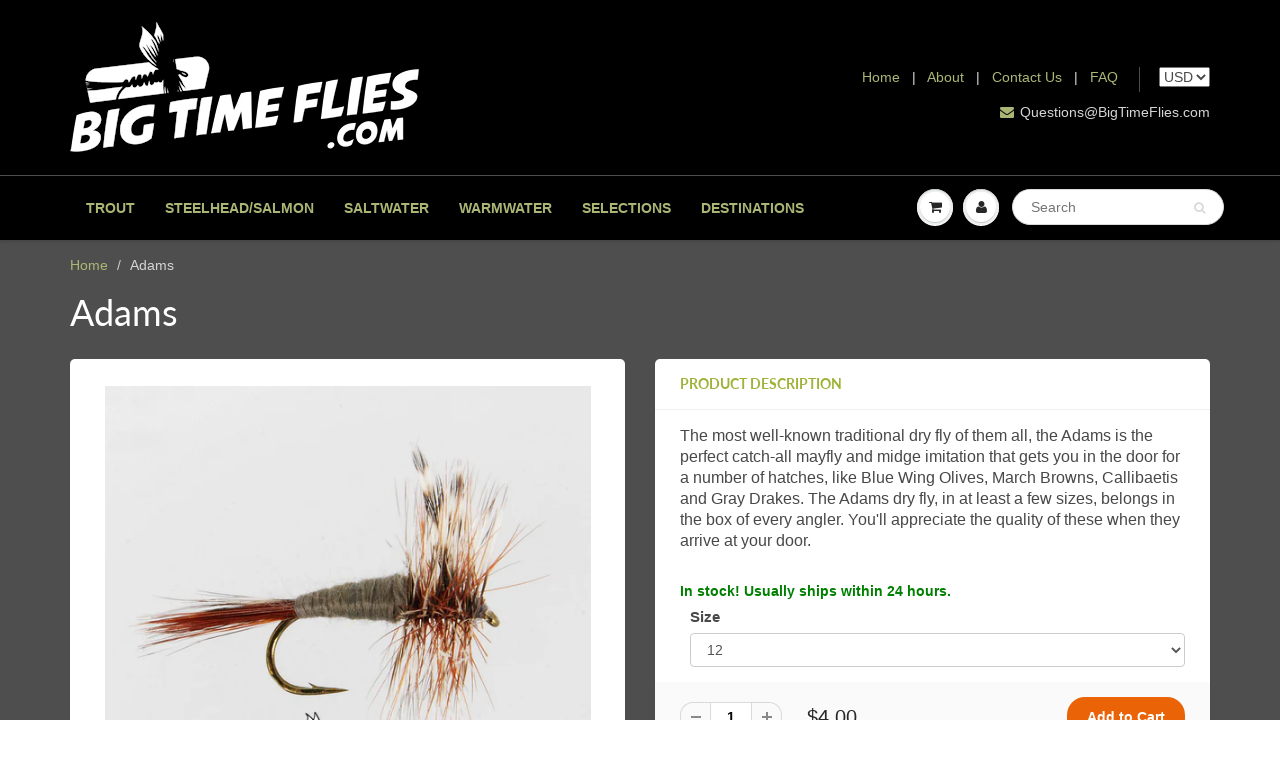

--- FILE ---
content_type: text/html; charset=utf-8
request_url: https://bigtimeflies.com/en-au/products/adams
body_size: 19044
content:
<!doctype html>
<html lang="en" class="noIE">
  <head>
<!-- "snippets/booster-seo.liquid" was not rendered, the associated app was uninstalled -->
      <!-- Google tag (gtag.js) -->
<script async src="https://www.googletagmanager.com/gtag/js?id=G-P6GXXJYYJG"></script>
<script>
  window.dataLayer = window.dataLayer || [];
  function gtag(){dataLayer.push(arguments);}
  gtag('js', new Date());

  gtag('config', 'G-P6GXXJYYJG');
</script>

    
    <!-- Basic page needs ================================================== -->
    <meta name="google-site-verification" content="wZloslyLFH6E8fWJ5-_Mjv7OF5mvPHB5eB-kCeBU4Mw" />
    <meta charset="utf-8">
    <meta name="viewport" content="width=device-width, initial-scale=1">

    <!-- Title and description ================================================== -->
    

    

    <!-- Helpers ================================================== -->
     <meta property="og:url" content="https://bigtimeflies.com/en-au/products/adams">
 <meta property="og:site_name" content="BigTimeFlies">

  <meta property="og:type" content="product">
  <meta property="og:title" content="Adams">
  
  <meta property="og:image" content="http://bigtimeflies.com/cdn/shop/products/adams_800x.jpg?v=1568245952">
  <meta property="og:image:secure_url" content="https://bigtimeflies.com/cdn/shop/products/adams_800x.jpg?v=1568245952">
  
  <meta property="og:price:amount" content="4.00">
  <meta property="og:price:currency" content="USD">


	
  		<meta property="og:description" content="Adams Dry Fly - The Adams is one of the most popular of all trout dry flies. The Adams represents a multitude of insects on any trout stream.">
	

 




<meta name="twitter:card" content="summary">

  <meta name="twitter:title" content="Adams">
  <meta name="twitter:description" content="The most well-known traditional dry fly of them all, the Adams is the perfect catch-all mayfly and midge imitation that gets you in the door for a number of hatches, like Blue Wing Olives, March Browns, Callibaetis and Gray Drakes. The Adams dry fly, in at least a few sizes, belongs in the box of every angler. You&#39;ll appreciate the quality of these when they arrive at your door.">
  <meta name="twitter:image" content="https://bigtimeflies.com/cdn/shop/products/adams_800x.jpg?v=1568245952">
  <meta name="twitter:image:width" content="240">
  <meta name="twitter:image:height" content="240">

    
    <link rel="canonical" href="https://bigtimeflies.com/en-au/products/adams">
    <meta name="viewport" content="width=device-width,initial-scale=1">
    <meta name="theme-color" content="#abb675">

    
    <link rel="shortcut icon" href="//bigtimeflies.com/cdn/shop/t/15/assets/favicon.png?v=120504934757332329351729717941" type="image/png" />
    
    
    <link rel="apple-touch-icon" href="//bigtimeflies.com/cdn/shop/t/15/assets/favicon152.png?v=38673441796238691831729717941" type="image/png" />
    
    <link href="//bigtimeflies.com/cdn/shop/t/15/assets/apps.css?v=4286844218941234981729717941" rel="stylesheet" type="text/css" media="all" />
    <link href="//bigtimeflies.com/cdn/shop/t/15/assets/style.css?v=81672380836559903211767124917" rel="stylesheet" type="text/css" media="all" />
    <link href="//bigtimeflies.com/cdn/shop/t/15/assets/flexslider.css?v=21799297720186764881729717941" rel="stylesheet" type="text/css" media="all" />
    <link href="//bigtimeflies.com/cdn/shop/t/15/assets/flexslider-product.css?v=67070234277225421161729717941" rel="stylesheet" type="text/css" media="all" />

    
    
    <!-- Header hook for plugins ================================================== -->
    <script>window.performance && window.performance.mark && window.performance.mark('shopify.content_for_header.start');</script><meta id="shopify-digital-wallet" name="shopify-digital-wallet" content="/8999141456/digital_wallets/dialog">
<meta name="shopify-checkout-api-token" content="950454f4834d24c719fca8c027933edd">
<meta id="in-context-paypal-metadata" data-shop-id="8999141456" data-venmo-supported="true" data-environment="production" data-locale="en_US" data-paypal-v4="true" data-currency="AUD">
<link rel="alternate" hreflang="x-default" href="https://bigtimeflies.com/products/adams">
<link rel="alternate" hreflang="en" href="https://bigtimeflies.com/products/adams">
<link rel="alternate" hreflang="en-AU" href="https://bigtimeflies.com/en-au/products/adams">
<link rel="alternate" hreflang="en-AT" href="https://bigtimeflies.com/en-at/products/adams">
<link rel="alternate" hreflang="en-CA" href="https://bigtimeflies.com/en-ca/products/adams">
<link rel="alternate" hreflang="en-FR" href="https://bigtimeflies.com/en-fr/products/adams">
<link rel="alternate" hreflang="en-DE" href="https://bigtimeflies.com/en-de/products/adams">
<link rel="alternate" hreflang="en-IE" href="https://bigtimeflies.com/en-ie/products/adams">
<link rel="alternate" hreflang="en-JP" href="https://bigtimeflies.com/en-jp/products/adams">
<link rel="alternate" hreflang="en-NZ" href="https://bigtimeflies.com/en-nz/products/adams">
<link rel="alternate" hreflang="en-CH" href="https://bigtimeflies.com/en-ch/products/adams">
<link rel="alternate" hreflang="en-GB" href="https://bigtimeflies.com/en-gb/products/adams">
<link rel="alternate" type="application/json+oembed" href="https://bigtimeflies.com/en-au/products/adams.oembed">
<script async="async" src="/checkouts/internal/preloads.js?locale=en-AU"></script>
<link rel="preconnect" href="https://shop.app" crossorigin="anonymous">
<script async="async" src="https://shop.app/checkouts/internal/preloads.js?locale=en-AU&shop_id=8999141456" crossorigin="anonymous"></script>
<script id="apple-pay-shop-capabilities" type="application/json">{"shopId":8999141456,"countryCode":"US","currencyCode":"AUD","merchantCapabilities":["supports3DS"],"merchantId":"gid:\/\/shopify\/Shop\/8999141456","merchantName":"BigTimeFlies","requiredBillingContactFields":["postalAddress","email"],"requiredShippingContactFields":["postalAddress","email"],"shippingType":"shipping","supportedNetworks":["visa","masterCard","amex","discover","elo","jcb"],"total":{"type":"pending","label":"BigTimeFlies","amount":"1.00"},"shopifyPaymentsEnabled":true,"supportsSubscriptions":true}</script>
<script id="shopify-features" type="application/json">{"accessToken":"950454f4834d24c719fca8c027933edd","betas":["rich-media-storefront-analytics"],"domain":"bigtimeflies.com","predictiveSearch":true,"shopId":8999141456,"locale":"en"}</script>
<script>var Shopify = Shopify || {};
Shopify.shop = "bigtimeflies.myshopify.com";
Shopify.locale = "en";
Shopify.currency = {"active":"AUD","rate":"1.52108915"};
Shopify.country = "AU";
Shopify.theme = {"name":"ShowTime(MHT-dev)","id":125111435344,"schema_name":"ShowTime","schema_version":"6.1.4","theme_store_id":687,"role":"main"};
Shopify.theme.handle = "null";
Shopify.theme.style = {"id":null,"handle":null};
Shopify.cdnHost = "bigtimeflies.com/cdn";
Shopify.routes = Shopify.routes || {};
Shopify.routes.root = "/en-au/";</script>
<script type="module">!function(o){(o.Shopify=o.Shopify||{}).modules=!0}(window);</script>
<script>!function(o){function n(){var o=[];function n(){o.push(Array.prototype.slice.apply(arguments))}return n.q=o,n}var t=o.Shopify=o.Shopify||{};t.loadFeatures=n(),t.autoloadFeatures=n()}(window);</script>
<script>
  window.ShopifyPay = window.ShopifyPay || {};
  window.ShopifyPay.apiHost = "shop.app\/pay";
  window.ShopifyPay.redirectState = null;
</script>
<script id="shop-js-analytics" type="application/json">{"pageType":"product"}</script>
<script defer="defer" async type="module" src="//bigtimeflies.com/cdn/shopifycloud/shop-js/modules/v2/client.init-shop-cart-sync_C5BV16lS.en.esm.js"></script>
<script defer="defer" async type="module" src="//bigtimeflies.com/cdn/shopifycloud/shop-js/modules/v2/chunk.common_CygWptCX.esm.js"></script>
<script type="module">
  await import("//bigtimeflies.com/cdn/shopifycloud/shop-js/modules/v2/client.init-shop-cart-sync_C5BV16lS.en.esm.js");
await import("//bigtimeflies.com/cdn/shopifycloud/shop-js/modules/v2/chunk.common_CygWptCX.esm.js");

  window.Shopify.SignInWithShop?.initShopCartSync?.({"fedCMEnabled":true,"windoidEnabled":true});

</script>
<script>
  window.Shopify = window.Shopify || {};
  if (!window.Shopify.featureAssets) window.Shopify.featureAssets = {};
  window.Shopify.featureAssets['shop-js'] = {"shop-cart-sync":["modules/v2/client.shop-cart-sync_ZFArdW7E.en.esm.js","modules/v2/chunk.common_CygWptCX.esm.js"],"init-fed-cm":["modules/v2/client.init-fed-cm_CmiC4vf6.en.esm.js","modules/v2/chunk.common_CygWptCX.esm.js"],"shop-button":["modules/v2/client.shop-button_tlx5R9nI.en.esm.js","modules/v2/chunk.common_CygWptCX.esm.js"],"shop-cash-offers":["modules/v2/client.shop-cash-offers_DOA2yAJr.en.esm.js","modules/v2/chunk.common_CygWptCX.esm.js","modules/v2/chunk.modal_D71HUcav.esm.js"],"init-windoid":["modules/v2/client.init-windoid_sURxWdc1.en.esm.js","modules/v2/chunk.common_CygWptCX.esm.js"],"shop-toast-manager":["modules/v2/client.shop-toast-manager_ClPi3nE9.en.esm.js","modules/v2/chunk.common_CygWptCX.esm.js"],"init-shop-email-lookup-coordinator":["modules/v2/client.init-shop-email-lookup-coordinator_B8hsDcYM.en.esm.js","modules/v2/chunk.common_CygWptCX.esm.js"],"init-shop-cart-sync":["modules/v2/client.init-shop-cart-sync_C5BV16lS.en.esm.js","modules/v2/chunk.common_CygWptCX.esm.js"],"avatar":["modules/v2/client.avatar_BTnouDA3.en.esm.js"],"pay-button":["modules/v2/client.pay-button_FdsNuTd3.en.esm.js","modules/v2/chunk.common_CygWptCX.esm.js"],"init-customer-accounts":["modules/v2/client.init-customer-accounts_DxDtT_ad.en.esm.js","modules/v2/client.shop-login-button_C5VAVYt1.en.esm.js","modules/v2/chunk.common_CygWptCX.esm.js","modules/v2/chunk.modal_D71HUcav.esm.js"],"init-shop-for-new-customer-accounts":["modules/v2/client.init-shop-for-new-customer-accounts_ChsxoAhi.en.esm.js","modules/v2/client.shop-login-button_C5VAVYt1.en.esm.js","modules/v2/chunk.common_CygWptCX.esm.js","modules/v2/chunk.modal_D71HUcav.esm.js"],"shop-login-button":["modules/v2/client.shop-login-button_C5VAVYt1.en.esm.js","modules/v2/chunk.common_CygWptCX.esm.js","modules/v2/chunk.modal_D71HUcav.esm.js"],"init-customer-accounts-sign-up":["modules/v2/client.init-customer-accounts-sign-up_CPSyQ0Tj.en.esm.js","modules/v2/client.shop-login-button_C5VAVYt1.en.esm.js","modules/v2/chunk.common_CygWptCX.esm.js","modules/v2/chunk.modal_D71HUcav.esm.js"],"shop-follow-button":["modules/v2/client.shop-follow-button_Cva4Ekp9.en.esm.js","modules/v2/chunk.common_CygWptCX.esm.js","modules/v2/chunk.modal_D71HUcav.esm.js"],"checkout-modal":["modules/v2/client.checkout-modal_BPM8l0SH.en.esm.js","modules/v2/chunk.common_CygWptCX.esm.js","modules/v2/chunk.modal_D71HUcav.esm.js"],"lead-capture":["modules/v2/client.lead-capture_Bi8yE_yS.en.esm.js","modules/v2/chunk.common_CygWptCX.esm.js","modules/v2/chunk.modal_D71HUcav.esm.js"],"shop-login":["modules/v2/client.shop-login_D6lNrXab.en.esm.js","modules/v2/chunk.common_CygWptCX.esm.js","modules/v2/chunk.modal_D71HUcav.esm.js"],"payment-terms":["modules/v2/client.payment-terms_CZxnsJam.en.esm.js","modules/v2/chunk.common_CygWptCX.esm.js","modules/v2/chunk.modal_D71HUcav.esm.js"]};
</script>
<script id="__st">var __st={"a":8999141456,"offset":-28800,"reqid":"8b4a257a-cb1a-4d12-b889-44d59cabdbd9-1768778080","pageurl":"bigtimeflies.com\/en-au\/products\/adams","u":"071cda56fea6","p":"product","rtyp":"product","rid":3678687428688};</script>
<script>window.ShopifyPaypalV4VisibilityTracking = true;</script>
<script id="captcha-bootstrap">!function(){'use strict';const t='contact',e='account',n='new_comment',o=[[t,t],['blogs',n],['comments',n],[t,'customer']],c=[[e,'customer_login'],[e,'guest_login'],[e,'recover_customer_password'],[e,'create_customer']],r=t=>t.map((([t,e])=>`form[action*='/${t}']:not([data-nocaptcha='true']) input[name='form_type'][value='${e}']`)).join(','),a=t=>()=>t?[...document.querySelectorAll(t)].map((t=>t.form)):[];function s(){const t=[...o],e=r(t);return a(e)}const i='password',u='form_key',d=['recaptcha-v3-token','g-recaptcha-response','h-captcha-response',i],f=()=>{try{return window.sessionStorage}catch{return}},m='__shopify_v',_=t=>t.elements[u];function p(t,e,n=!1){try{const o=window.sessionStorage,c=JSON.parse(o.getItem(e)),{data:r}=function(t){const{data:e,action:n}=t;return t[m]||n?{data:e,action:n}:{data:t,action:n}}(c);for(const[e,n]of Object.entries(r))t.elements[e]&&(t.elements[e].value=n);n&&o.removeItem(e)}catch(o){console.error('form repopulation failed',{error:o})}}const l='form_type',E='cptcha';function T(t){t.dataset[E]=!0}const w=window,h=w.document,L='Shopify',v='ce_forms',y='captcha';let A=!1;((t,e)=>{const n=(g='f06e6c50-85a8-45c8-87d0-21a2b65856fe',I='https://cdn.shopify.com/shopifycloud/storefront-forms-hcaptcha/ce_storefront_forms_captcha_hcaptcha.v1.5.2.iife.js',D={infoText:'Protected by hCaptcha',privacyText:'Privacy',termsText:'Terms'},(t,e,n)=>{const o=w[L][v],c=o.bindForm;if(c)return c(t,g,e,D).then(n);var r;o.q.push([[t,g,e,D],n]),r=I,A||(h.body.append(Object.assign(h.createElement('script'),{id:'captcha-provider',async:!0,src:r})),A=!0)});var g,I,D;w[L]=w[L]||{},w[L][v]=w[L][v]||{},w[L][v].q=[],w[L][y]=w[L][y]||{},w[L][y].protect=function(t,e){n(t,void 0,e),T(t)},Object.freeze(w[L][y]),function(t,e,n,w,h,L){const[v,y,A,g]=function(t,e,n){const i=e?o:[],u=t?c:[],d=[...i,...u],f=r(d),m=r(i),_=r(d.filter((([t,e])=>n.includes(e))));return[a(f),a(m),a(_),s()]}(w,h,L),I=t=>{const e=t.target;return e instanceof HTMLFormElement?e:e&&e.form},D=t=>v().includes(t);t.addEventListener('submit',(t=>{const e=I(t);if(!e)return;const n=D(e)&&!e.dataset.hcaptchaBound&&!e.dataset.recaptchaBound,o=_(e),c=g().includes(e)&&(!o||!o.value);(n||c)&&t.preventDefault(),c&&!n&&(function(t){try{if(!f())return;!function(t){const e=f();if(!e)return;const n=_(t);if(!n)return;const o=n.value;o&&e.removeItem(o)}(t);const e=Array.from(Array(32),(()=>Math.random().toString(36)[2])).join('');!function(t,e){_(t)||t.append(Object.assign(document.createElement('input'),{type:'hidden',name:u})),t.elements[u].value=e}(t,e),function(t,e){const n=f();if(!n)return;const o=[...t.querySelectorAll(`input[type='${i}']`)].map((({name:t})=>t)),c=[...d,...o],r={};for(const[a,s]of new FormData(t).entries())c.includes(a)||(r[a]=s);n.setItem(e,JSON.stringify({[m]:1,action:t.action,data:r}))}(t,e)}catch(e){console.error('failed to persist form',e)}}(e),e.submit())}));const S=(t,e)=>{t&&!t.dataset[E]&&(n(t,e.some((e=>e===t))),T(t))};for(const o of['focusin','change'])t.addEventListener(o,(t=>{const e=I(t);D(e)&&S(e,y())}));const B=e.get('form_key'),M=e.get(l),P=B&&M;t.addEventListener('DOMContentLoaded',(()=>{const t=y();if(P)for(const e of t)e.elements[l].value===M&&p(e,B);[...new Set([...A(),...v().filter((t=>'true'===t.dataset.shopifyCaptcha))])].forEach((e=>S(e,t)))}))}(h,new URLSearchParams(w.location.search),n,t,e,['guest_login'])})(!0,!0)}();</script>
<script integrity="sha256-4kQ18oKyAcykRKYeNunJcIwy7WH5gtpwJnB7kiuLZ1E=" data-source-attribution="shopify.loadfeatures" defer="defer" src="//bigtimeflies.com/cdn/shopifycloud/storefront/assets/storefront/load_feature-a0a9edcb.js" crossorigin="anonymous"></script>
<script crossorigin="anonymous" defer="defer" src="//bigtimeflies.com/cdn/shopifycloud/storefront/assets/shopify_pay/storefront-65b4c6d7.js?v=20250812"></script>
<script data-source-attribution="shopify.dynamic_checkout.dynamic.init">var Shopify=Shopify||{};Shopify.PaymentButton=Shopify.PaymentButton||{isStorefrontPortableWallets:!0,init:function(){window.Shopify.PaymentButton.init=function(){};var t=document.createElement("script");t.src="https://bigtimeflies.com/cdn/shopifycloud/portable-wallets/latest/portable-wallets.en.js",t.type="module",document.head.appendChild(t)}};
</script>
<script data-source-attribution="shopify.dynamic_checkout.buyer_consent">
  function portableWalletsHideBuyerConsent(e){var t=document.getElementById("shopify-buyer-consent"),n=document.getElementById("shopify-subscription-policy-button");t&&n&&(t.classList.add("hidden"),t.setAttribute("aria-hidden","true"),n.removeEventListener("click",e))}function portableWalletsShowBuyerConsent(e){var t=document.getElementById("shopify-buyer-consent"),n=document.getElementById("shopify-subscription-policy-button");t&&n&&(t.classList.remove("hidden"),t.removeAttribute("aria-hidden"),n.addEventListener("click",e))}window.Shopify?.PaymentButton&&(window.Shopify.PaymentButton.hideBuyerConsent=portableWalletsHideBuyerConsent,window.Shopify.PaymentButton.showBuyerConsent=portableWalletsShowBuyerConsent);
</script>
<script data-source-attribution="shopify.dynamic_checkout.cart.bootstrap">document.addEventListener("DOMContentLoaded",(function(){function t(){return document.querySelector("shopify-accelerated-checkout-cart, shopify-accelerated-checkout")}if(t())Shopify.PaymentButton.init();else{new MutationObserver((function(e,n){t()&&(Shopify.PaymentButton.init(),n.disconnect())})).observe(document.body,{childList:!0,subtree:!0})}}));
</script>
<script id='scb4127' type='text/javascript' async='' src='https://bigtimeflies.com/cdn/shopifycloud/privacy-banner/storefront-banner.js'></script><link id="shopify-accelerated-checkout-styles" rel="stylesheet" media="screen" href="https://bigtimeflies.com/cdn/shopifycloud/portable-wallets/latest/accelerated-checkout-backwards-compat.css" crossorigin="anonymous">
<style id="shopify-accelerated-checkout-cart">
        #shopify-buyer-consent {
  margin-top: 1em;
  display: inline-block;
  width: 100%;
}

#shopify-buyer-consent.hidden {
  display: none;
}

#shopify-subscription-policy-button {
  background: none;
  border: none;
  padding: 0;
  text-decoration: underline;
  font-size: inherit;
  cursor: pointer;
}

#shopify-subscription-policy-button::before {
  box-shadow: none;
}

      </style>

<script>window.performance && window.performance.mark && window.performance.mark('shopify.content_for_header.end');</script>

    <!--[if lt IE 9]>
    <script src="//html5shiv.googlecode.com/svn/trunk/html5.js" type="text/javascript"></script>
    <![endif]-->

    

    <script src="//bigtimeflies.com/cdn/shop/t/15/assets/jquery.js?v=105778841822381192391729717941" type="text/javascript"></script>
    
    <script src="//bigtimeflies.com/cdn/shop/t/15/assets/lazysizes.js?v=68441465964607740661729717941" async="async"></script>
    
    
    <!-- Theme Global App JS ================================================== -->
    <script>
      var app = app || {
        data:{
          template:"product",
          money_format: "${{amount}}"
        }
      }
  
    </script>
    <noscript>
  <style>
    .article_img_block > figure > img:nth-child(2), 
    .catalog_c .collection-box > img:nth-child(2),
    .gallery_container  .box > figure > img:nth-child(2),
    .image_with_text_container .box > figure > img:nth-child(2),
    .collection-list-row .box_1 > a > img:nth-child(2),
    .featured-products .product-image > a > img:nth-child(2){
      display: none !important
    }
  </style>
</noscript>
  <link href="https://monorail-edge.shopifysvc.com" rel="dns-prefetch">
<script>(function(){if ("sendBeacon" in navigator && "performance" in window) {try {var session_token_from_headers = performance.getEntriesByType('navigation')[0].serverTiming.find(x => x.name == '_s').description;} catch {var session_token_from_headers = undefined;}var session_cookie_matches = document.cookie.match(/_shopify_s=([^;]*)/);var session_token_from_cookie = session_cookie_matches && session_cookie_matches.length === 2 ? session_cookie_matches[1] : "";var session_token = session_token_from_headers || session_token_from_cookie || "";function handle_abandonment_event(e) {var entries = performance.getEntries().filter(function(entry) {return /monorail-edge.shopifysvc.com/.test(entry.name);});if (!window.abandonment_tracked && entries.length === 0) {window.abandonment_tracked = true;var currentMs = Date.now();var navigation_start = performance.timing.navigationStart;var payload = {shop_id: 8999141456,url: window.location.href,navigation_start,duration: currentMs - navigation_start,session_token,page_type: "product"};window.navigator.sendBeacon("https://monorail-edge.shopifysvc.com/v1/produce", JSON.stringify({schema_id: "online_store_buyer_site_abandonment/1.1",payload: payload,metadata: {event_created_at_ms: currentMs,event_sent_at_ms: currentMs}}));}}window.addEventListener('pagehide', handle_abandonment_event);}}());</script>
<script id="web-pixels-manager-setup">(function e(e,d,r,n,o){if(void 0===o&&(o={}),!Boolean(null===(a=null===(i=window.Shopify)||void 0===i?void 0:i.analytics)||void 0===a?void 0:a.replayQueue)){var i,a;window.Shopify=window.Shopify||{};var t=window.Shopify;t.analytics=t.analytics||{};var s=t.analytics;s.replayQueue=[],s.publish=function(e,d,r){return s.replayQueue.push([e,d,r]),!0};try{self.performance.mark("wpm:start")}catch(e){}var l=function(){var e={modern:/Edge?\/(1{2}[4-9]|1[2-9]\d|[2-9]\d{2}|\d{4,})\.\d+(\.\d+|)|Firefox\/(1{2}[4-9]|1[2-9]\d|[2-9]\d{2}|\d{4,})\.\d+(\.\d+|)|Chrom(ium|e)\/(9{2}|\d{3,})\.\d+(\.\d+|)|(Maci|X1{2}).+ Version\/(15\.\d+|(1[6-9]|[2-9]\d|\d{3,})\.\d+)([,.]\d+|)( \(\w+\)|)( Mobile\/\w+|) Safari\/|Chrome.+OPR\/(9{2}|\d{3,})\.\d+\.\d+|(CPU[ +]OS|iPhone[ +]OS|CPU[ +]iPhone|CPU IPhone OS|CPU iPad OS)[ +]+(15[._]\d+|(1[6-9]|[2-9]\d|\d{3,})[._]\d+)([._]\d+|)|Android:?[ /-](13[3-9]|1[4-9]\d|[2-9]\d{2}|\d{4,})(\.\d+|)(\.\d+|)|Android.+Firefox\/(13[5-9]|1[4-9]\d|[2-9]\d{2}|\d{4,})\.\d+(\.\d+|)|Android.+Chrom(ium|e)\/(13[3-9]|1[4-9]\d|[2-9]\d{2}|\d{4,})\.\d+(\.\d+|)|SamsungBrowser\/([2-9]\d|\d{3,})\.\d+/,legacy:/Edge?\/(1[6-9]|[2-9]\d|\d{3,})\.\d+(\.\d+|)|Firefox\/(5[4-9]|[6-9]\d|\d{3,})\.\d+(\.\d+|)|Chrom(ium|e)\/(5[1-9]|[6-9]\d|\d{3,})\.\d+(\.\d+|)([\d.]+$|.*Safari\/(?![\d.]+ Edge\/[\d.]+$))|(Maci|X1{2}).+ Version\/(10\.\d+|(1[1-9]|[2-9]\d|\d{3,})\.\d+)([,.]\d+|)( \(\w+\)|)( Mobile\/\w+|) Safari\/|Chrome.+OPR\/(3[89]|[4-9]\d|\d{3,})\.\d+\.\d+|(CPU[ +]OS|iPhone[ +]OS|CPU[ +]iPhone|CPU IPhone OS|CPU iPad OS)[ +]+(10[._]\d+|(1[1-9]|[2-9]\d|\d{3,})[._]\d+)([._]\d+|)|Android:?[ /-](13[3-9]|1[4-9]\d|[2-9]\d{2}|\d{4,})(\.\d+|)(\.\d+|)|Mobile Safari.+OPR\/([89]\d|\d{3,})\.\d+\.\d+|Android.+Firefox\/(13[5-9]|1[4-9]\d|[2-9]\d{2}|\d{4,})\.\d+(\.\d+|)|Android.+Chrom(ium|e)\/(13[3-9]|1[4-9]\d|[2-9]\d{2}|\d{4,})\.\d+(\.\d+|)|Android.+(UC? ?Browser|UCWEB|U3)[ /]?(15\.([5-9]|\d{2,})|(1[6-9]|[2-9]\d|\d{3,})\.\d+)\.\d+|SamsungBrowser\/(5\.\d+|([6-9]|\d{2,})\.\d+)|Android.+MQ{2}Browser\/(14(\.(9|\d{2,})|)|(1[5-9]|[2-9]\d|\d{3,})(\.\d+|))(\.\d+|)|K[Aa][Ii]OS\/(3\.\d+|([4-9]|\d{2,})\.\d+)(\.\d+|)/},d=e.modern,r=e.legacy,n=navigator.userAgent;return n.match(d)?"modern":n.match(r)?"legacy":"unknown"}(),u="modern"===l?"modern":"legacy",c=(null!=n?n:{modern:"",legacy:""})[u],f=function(e){return[e.baseUrl,"/wpm","/b",e.hashVersion,"modern"===e.buildTarget?"m":"l",".js"].join("")}({baseUrl:d,hashVersion:r,buildTarget:u}),m=function(e){var d=e.version,r=e.bundleTarget,n=e.surface,o=e.pageUrl,i=e.monorailEndpoint;return{emit:function(e){var a=e.status,t=e.errorMsg,s=(new Date).getTime(),l=JSON.stringify({metadata:{event_sent_at_ms:s},events:[{schema_id:"web_pixels_manager_load/3.1",payload:{version:d,bundle_target:r,page_url:o,status:a,surface:n,error_msg:t},metadata:{event_created_at_ms:s}}]});if(!i)return console&&console.warn&&console.warn("[Web Pixels Manager] No Monorail endpoint provided, skipping logging."),!1;try{return self.navigator.sendBeacon.bind(self.navigator)(i,l)}catch(e){}var u=new XMLHttpRequest;try{return u.open("POST",i,!0),u.setRequestHeader("Content-Type","text/plain"),u.send(l),!0}catch(e){return console&&console.warn&&console.warn("[Web Pixels Manager] Got an unhandled error while logging to Monorail."),!1}}}}({version:r,bundleTarget:l,surface:e.surface,pageUrl:self.location.href,monorailEndpoint:e.monorailEndpoint});try{o.browserTarget=l,function(e){var d=e.src,r=e.async,n=void 0===r||r,o=e.onload,i=e.onerror,a=e.sri,t=e.scriptDataAttributes,s=void 0===t?{}:t,l=document.createElement("script"),u=document.querySelector("head"),c=document.querySelector("body");if(l.async=n,l.src=d,a&&(l.integrity=a,l.crossOrigin="anonymous"),s)for(var f in s)if(Object.prototype.hasOwnProperty.call(s,f))try{l.dataset[f]=s[f]}catch(e){}if(o&&l.addEventListener("load",o),i&&l.addEventListener("error",i),u)u.appendChild(l);else{if(!c)throw new Error("Did not find a head or body element to append the script");c.appendChild(l)}}({src:f,async:!0,onload:function(){if(!function(){var e,d;return Boolean(null===(d=null===(e=window.Shopify)||void 0===e?void 0:e.analytics)||void 0===d?void 0:d.initialized)}()){var d=window.webPixelsManager.init(e)||void 0;if(d){var r=window.Shopify.analytics;r.replayQueue.forEach((function(e){var r=e[0],n=e[1],o=e[2];d.publishCustomEvent(r,n,o)})),r.replayQueue=[],r.publish=d.publishCustomEvent,r.visitor=d.visitor,r.initialized=!0}}},onerror:function(){return m.emit({status:"failed",errorMsg:"".concat(f," has failed to load")})},sri:function(e){var d=/^sha384-[A-Za-z0-9+/=]+$/;return"string"==typeof e&&d.test(e)}(c)?c:"",scriptDataAttributes:o}),m.emit({status:"loading"})}catch(e){m.emit({status:"failed",errorMsg:(null==e?void 0:e.message)||"Unknown error"})}}})({shopId: 8999141456,storefrontBaseUrl: "https://bigtimeflies.com",extensionsBaseUrl: "https://extensions.shopifycdn.com/cdn/shopifycloud/web-pixels-manager",monorailEndpoint: "https://monorail-edge.shopifysvc.com/unstable/produce_batch",surface: "storefront-renderer",enabledBetaFlags: ["2dca8a86"],webPixelsConfigList: [{"id":"shopify-app-pixel","configuration":"{}","eventPayloadVersion":"v1","runtimeContext":"STRICT","scriptVersion":"0450","apiClientId":"shopify-pixel","type":"APP","privacyPurposes":["ANALYTICS","MARKETING"]},{"id":"shopify-custom-pixel","eventPayloadVersion":"v1","runtimeContext":"LAX","scriptVersion":"0450","apiClientId":"shopify-pixel","type":"CUSTOM","privacyPurposes":["ANALYTICS","MARKETING"]}],isMerchantRequest: false,initData: {"shop":{"name":"BigTimeFlies","paymentSettings":{"currencyCode":"USD"},"myshopifyDomain":"bigtimeflies.myshopify.com","countryCode":"US","storefrontUrl":"https:\/\/bigtimeflies.com\/en-au"},"customer":null,"cart":null,"checkout":null,"productVariants":[{"price":{"amount":4.0,"currencyCode":"AUD"},"product":{"title":"Adams","vendor":"RIO","id":"3678687428688","untranslatedTitle":"Adams","url":"\/en-au\/products\/adams","type":"Dry Flies"},"id":"28803278372944","image":{"src":"\/\/bigtimeflies.com\/cdn\/shop\/products\/adams.jpg?v=1568245952"},"sku":"R-F30001-12-M3","title":"12","untranslatedTitle":"12"},{"price":{"amount":4.0,"currencyCode":"AUD"},"product":{"title":"Adams","vendor":"RIO","id":"3678687428688","untranslatedTitle":"Adams","url":"\/en-au\/products\/adams","type":"Dry Flies"},"id":"28803278340176","image":{"src":"\/\/bigtimeflies.com\/cdn\/shop\/products\/adams.jpg?v=1568245952"},"sku":"R-F30002-14-M3","title":"14","untranslatedTitle":"14"},{"price":{"amount":4.0,"currencyCode":"AUD"},"product":{"title":"Adams","vendor":"RIO","id":"3678687428688","untranslatedTitle":"Adams","url":"\/en-au\/products\/adams","type":"Dry Flies"},"id":"28803278307408","image":{"src":"\/\/bigtimeflies.com\/cdn\/shop\/products\/adams.jpg?v=1568245952"},"sku":"R-F30003-16-M3","title":"16","untranslatedTitle":"16"},{"price":{"amount":4.0,"currencyCode":"AUD"},"product":{"title":"Adams","vendor":"RIO","id":"3678687428688","untranslatedTitle":"Adams","url":"\/en-au\/products\/adams","type":"Dry Flies"},"id":"28803278274640","image":{"src":"\/\/bigtimeflies.com\/cdn\/shop\/products\/adams.jpg?v=1568245952"},"sku":"R-F30004-18-M3","title":"18","untranslatedTitle":"18"},{"price":{"amount":4.0,"currencyCode":"AUD"},"product":{"title":"Adams","vendor":"RIO","id":"3678687428688","untranslatedTitle":"Adams","url":"\/en-au\/products\/adams","type":"Dry Flies"},"id":"28803278241872","image":{"src":"\/\/bigtimeflies.com\/cdn\/shop\/products\/adams.jpg?v=1568245952"},"sku":"U-11306-20-M3","title":"20","untranslatedTitle":"20"}],"purchasingCompany":null},},"https://bigtimeflies.com/cdn","fcfee988w5aeb613cpc8e4bc33m6693e112",{"modern":"","legacy":""},{"shopId":"8999141456","storefrontBaseUrl":"https:\/\/bigtimeflies.com","extensionBaseUrl":"https:\/\/extensions.shopifycdn.com\/cdn\/shopifycloud\/web-pixels-manager","surface":"storefront-renderer","enabledBetaFlags":"[\"2dca8a86\"]","isMerchantRequest":"false","hashVersion":"fcfee988w5aeb613cpc8e4bc33m6693e112","publish":"custom","events":"[[\"page_viewed\",{}],[\"product_viewed\",{\"productVariant\":{\"price\":{\"amount\":4.0,\"currencyCode\":\"AUD\"},\"product\":{\"title\":\"Adams\",\"vendor\":\"RIO\",\"id\":\"3678687428688\",\"untranslatedTitle\":\"Adams\",\"url\":\"\/en-au\/products\/adams\",\"type\":\"Dry Flies\"},\"id\":\"28803278372944\",\"image\":{\"src\":\"\/\/bigtimeflies.com\/cdn\/shop\/products\/adams.jpg?v=1568245952\"},\"sku\":\"R-F30001-12-M3\",\"title\":\"12\",\"untranslatedTitle\":\"12\"}}]]"});</script><script>
  window.ShopifyAnalytics = window.ShopifyAnalytics || {};
  window.ShopifyAnalytics.meta = window.ShopifyAnalytics.meta || {};
  window.ShopifyAnalytics.meta.currency = 'AUD';
  var meta = {"product":{"id":3678687428688,"gid":"gid:\/\/shopify\/Product\/3678687428688","vendor":"RIO","type":"Dry Flies","handle":"adams","variants":[{"id":28803278372944,"price":400,"name":"Adams - 12","public_title":"12","sku":"R-F30001-12-M3"},{"id":28803278340176,"price":400,"name":"Adams - 14","public_title":"14","sku":"R-F30002-14-M3"},{"id":28803278307408,"price":400,"name":"Adams - 16","public_title":"16","sku":"R-F30003-16-M3"},{"id":28803278274640,"price":400,"name":"Adams - 18","public_title":"18","sku":"R-F30004-18-M3"},{"id":28803278241872,"price":400,"name":"Adams - 20","public_title":"20","sku":"U-11306-20-M3"}],"remote":false},"page":{"pageType":"product","resourceType":"product","resourceId":3678687428688,"requestId":"8b4a257a-cb1a-4d12-b889-44d59cabdbd9-1768778080"}};
  for (var attr in meta) {
    window.ShopifyAnalytics.meta[attr] = meta[attr];
  }
</script>
<script class="analytics">
  (function () {
    var customDocumentWrite = function(content) {
      var jquery = null;

      if (window.jQuery) {
        jquery = window.jQuery;
      } else if (window.Checkout && window.Checkout.$) {
        jquery = window.Checkout.$;
      }

      if (jquery) {
        jquery('body').append(content);
      }
    };

    var hasLoggedConversion = function(token) {
      if (token) {
        return document.cookie.indexOf('loggedConversion=' + token) !== -1;
      }
      return false;
    }

    var setCookieIfConversion = function(token) {
      if (token) {
        var twoMonthsFromNow = new Date(Date.now());
        twoMonthsFromNow.setMonth(twoMonthsFromNow.getMonth() + 2);

        document.cookie = 'loggedConversion=' + token + '; expires=' + twoMonthsFromNow;
      }
    }

    var trekkie = window.ShopifyAnalytics.lib = window.trekkie = window.trekkie || [];
    if (trekkie.integrations) {
      return;
    }
    trekkie.methods = [
      'identify',
      'page',
      'ready',
      'track',
      'trackForm',
      'trackLink'
    ];
    trekkie.factory = function(method) {
      return function() {
        var args = Array.prototype.slice.call(arguments);
        args.unshift(method);
        trekkie.push(args);
        return trekkie;
      };
    };
    for (var i = 0; i < trekkie.methods.length; i++) {
      var key = trekkie.methods[i];
      trekkie[key] = trekkie.factory(key);
    }
    trekkie.load = function(config) {
      trekkie.config = config || {};
      trekkie.config.initialDocumentCookie = document.cookie;
      var first = document.getElementsByTagName('script')[0];
      var script = document.createElement('script');
      script.type = 'text/javascript';
      script.onerror = function(e) {
        var scriptFallback = document.createElement('script');
        scriptFallback.type = 'text/javascript';
        scriptFallback.onerror = function(error) {
                var Monorail = {
      produce: function produce(monorailDomain, schemaId, payload) {
        var currentMs = new Date().getTime();
        var event = {
          schema_id: schemaId,
          payload: payload,
          metadata: {
            event_created_at_ms: currentMs,
            event_sent_at_ms: currentMs
          }
        };
        return Monorail.sendRequest("https://" + monorailDomain + "/v1/produce", JSON.stringify(event));
      },
      sendRequest: function sendRequest(endpointUrl, payload) {
        // Try the sendBeacon API
        if (window && window.navigator && typeof window.navigator.sendBeacon === 'function' && typeof window.Blob === 'function' && !Monorail.isIos12()) {
          var blobData = new window.Blob([payload], {
            type: 'text/plain'
          });

          if (window.navigator.sendBeacon(endpointUrl, blobData)) {
            return true;
          } // sendBeacon was not successful

        } // XHR beacon

        var xhr = new XMLHttpRequest();

        try {
          xhr.open('POST', endpointUrl);
          xhr.setRequestHeader('Content-Type', 'text/plain');
          xhr.send(payload);
        } catch (e) {
          console.log(e);
        }

        return false;
      },
      isIos12: function isIos12() {
        return window.navigator.userAgent.lastIndexOf('iPhone; CPU iPhone OS 12_') !== -1 || window.navigator.userAgent.lastIndexOf('iPad; CPU OS 12_') !== -1;
      }
    };
    Monorail.produce('monorail-edge.shopifysvc.com',
      'trekkie_storefront_load_errors/1.1',
      {shop_id: 8999141456,
      theme_id: 125111435344,
      app_name: "storefront",
      context_url: window.location.href,
      source_url: "//bigtimeflies.com/cdn/s/trekkie.storefront.cd680fe47e6c39ca5d5df5f0a32d569bc48c0f27.min.js"});

        };
        scriptFallback.async = true;
        scriptFallback.src = '//bigtimeflies.com/cdn/s/trekkie.storefront.cd680fe47e6c39ca5d5df5f0a32d569bc48c0f27.min.js';
        first.parentNode.insertBefore(scriptFallback, first);
      };
      script.async = true;
      script.src = '//bigtimeflies.com/cdn/s/trekkie.storefront.cd680fe47e6c39ca5d5df5f0a32d569bc48c0f27.min.js';
      first.parentNode.insertBefore(script, first);
    };
    trekkie.load(
      {"Trekkie":{"appName":"storefront","development":false,"defaultAttributes":{"shopId":8999141456,"isMerchantRequest":null,"themeId":125111435344,"themeCityHash":"3480443268280303081","contentLanguage":"en","currency":"AUD","eventMetadataId":"dd7c8b80-a84a-4f61-8d36-577e5cf386f1"},"isServerSideCookieWritingEnabled":true,"monorailRegion":"shop_domain","enabledBetaFlags":["65f19447"]},"Session Attribution":{},"S2S":{"facebookCapiEnabled":false,"source":"trekkie-storefront-renderer","apiClientId":580111}}
    );

    var loaded = false;
    trekkie.ready(function() {
      if (loaded) return;
      loaded = true;

      window.ShopifyAnalytics.lib = window.trekkie;

      var originalDocumentWrite = document.write;
      document.write = customDocumentWrite;
      try { window.ShopifyAnalytics.merchantGoogleAnalytics.call(this); } catch(error) {};
      document.write = originalDocumentWrite;

      window.ShopifyAnalytics.lib.page(null,{"pageType":"product","resourceType":"product","resourceId":3678687428688,"requestId":"8b4a257a-cb1a-4d12-b889-44d59cabdbd9-1768778080","shopifyEmitted":true});

      var match = window.location.pathname.match(/checkouts\/(.+)\/(thank_you|post_purchase)/)
      var token = match? match[1]: undefined;
      if (!hasLoggedConversion(token)) {
        setCookieIfConversion(token);
        window.ShopifyAnalytics.lib.track("Viewed Product",{"currency":"AUD","variantId":28803278372944,"productId":3678687428688,"productGid":"gid:\/\/shopify\/Product\/3678687428688","name":"Adams - 12","price":"4.00","sku":"R-F30001-12-M3","brand":"RIO","variant":"12","category":"Dry Flies","nonInteraction":true,"remote":false},undefined,undefined,{"shopifyEmitted":true});
      window.ShopifyAnalytics.lib.track("monorail:\/\/trekkie_storefront_viewed_product\/1.1",{"currency":"AUD","variantId":28803278372944,"productId":3678687428688,"productGid":"gid:\/\/shopify\/Product\/3678687428688","name":"Adams - 12","price":"4.00","sku":"R-F30001-12-M3","brand":"RIO","variant":"12","category":"Dry Flies","nonInteraction":true,"remote":false,"referer":"https:\/\/bigtimeflies.com\/en-au\/products\/adams"});
      }
    });


        var eventsListenerScript = document.createElement('script');
        eventsListenerScript.async = true;
        eventsListenerScript.src = "//bigtimeflies.com/cdn/shopifycloud/storefront/assets/shop_events_listener-3da45d37.js";
        document.getElementsByTagName('head')[0].appendChild(eventsListenerScript);

})();</script>
<script
  defer
  src="https://bigtimeflies.com/cdn/shopifycloud/perf-kit/shopify-perf-kit-3.0.4.min.js"
  data-application="storefront-renderer"
  data-shop-id="8999141456"
  data-render-region="gcp-us-central1"
  data-page-type="product"
  data-theme-instance-id="125111435344"
  data-theme-name="ShowTime"
  data-theme-version="6.1.4"
  data-monorail-region="shop_domain"
  data-resource-timing-sampling-rate="10"
  data-shs="true"
  data-shs-beacon="true"
  data-shs-export-with-fetch="true"
  data-shs-logs-sample-rate="1"
  data-shs-beacon-endpoint="https://bigtimeflies.com/api/collect"
></script>
</head>

  <body id="adams-dry-fly-fly-fishing-flies" class="template-product" >
    <div class="wsmenucontainer clearfix">
      <div class="overlapblackbg"></div>
      

      <div id="shopify-section-header" class="shopify-section">

<div id="header" data-section-id="header" data-section-type="header-section">
        
        
        <div class="header_top">
  <div class="container">
    <div class="top_menu hidden-ms hidden-xs">
      
      <a class="navbar-brand" href="/" itemprop="url" style="max-width:365px">
        <img src="//bigtimeflies.com/cdn/shop/files/BTF-LOGO-Header6_1050x.png?v=1614320951" 
             alt="BigTimeFlies "               
             class="img-responsive" itemprop="logo"  />
      </a>
      
    </div>
    <div class="hed_right">
      
      <ul>
        
        <li><span class="header-top-text"><p><a href="https://bigtimeflies.myshopify.com" title="https://bigtimeflies.myshopify.com">Home</a>   |   <a href="/en-au/pages/about-us-bigtimeflies-com" title="About Us - BigTimeFlies.com">About </a>  |   <a href="/en-au/pages/contact-us-bigtimeflies-com" title="Contact Us - BigTimeFlies.com">Contact Us</a>   |   <a href="/en-au/pages/faq-bigtimeflies-com" title="FAQ - BigTimeFlies.com">FAQ</a></p></span></li>
        
        
        <li><label for="currencies" style="text-indent: -10000px;">Select Currency</label> 
  <select id="currencies" name="currencies" >
    
    
    <option value="USD" selected="selected">USD</option>
    
    
    <option value="AUD">AUD</option>
    
    
    
    <option value="CAD">CAD</option>
    
    
    
    <option value="EUR">EUR</option>
    
    
    
    <option value="GBP">GBP</option>
    
    
  </select>
</li>
        
      </ul>
      
      
      <div class="header-contact">
        <ul>
          
          
          <li><a href="mailto:Questions@BigTimeFlies.com"><span class="fa fa-envelope"></span>Questions@BigTimeFlies.com</a></li>
          
        </ul>
      </div>
      
    </div>
  </div>
</div>
        

        <div class="header_bot ">
          <div class="header_content">
            <div class="container">

              
              <div id="nav">
  <nav class="navbar" role="navigation">
    <div class="navbar-header">
      <a href="#" class="visible-ms visible-xs pull-right navbar-cart" id="wsnavtoggle" aria-label="Main Menu"><div class="cart-icon" ><i class="fa fa-bars"></i></div></a>
      
      <li class="dropdown-grid no-open-arrow visible-ms visible-xs account-icon-mobile navbar-cart">
        <a data-toggle="dropdown" href="javascript:;" class="dropdown-toggle navbar-cart" aria-expanded="true" aria-label="Account"><span class="icons"><i class="fa fa-user"></i></span></a>
        <div class="dropdown-grid-wrapper mobile-grid-wrapper">
          <div class="dropdown-menu no-padding col-xs-12 col-sm-5" role="menu">
            

<div class="menu_c acc_menu">
  <div class="menu_title clearfix">
    <h4>My Account</h4>
     
  </div>

  
    <div class="login_frm">
      <p class="text-center">Welcome to BigTimeFlies!</p>
      <div class="remember">
        <a href="/account/login" class="signin_btn btn_c">Login</a>
        <a href="/account/register" class="signin_btn btn_c">Create Account</a>
      </div>
    </div>
  
</div>
          </div>
        </div>
      </li>
      
      <a href="javascript:void(0);" alt="Shopping Cart" data-href="/cart" class="visible-ms visible-xs pull-right navbar-cart cart-popup" aria-label="Shopping Cart"><div class="cart-icon"><span class="count hidden">0</span><i class="fa fa-shopping-cart" ></i></div></a>
      
      <a href="/search" class="visible-ms visible-xs pull-right navbar-cart" aria-label="Search"><div class="cart-icon"><i class="fa fa-search"></i></div></a>
      
      
      <div class="visible-ms visible-xs">
        
        
        
        

              <a class="navbar-brand" href="/" itemprop="url" style="max-width:365px">
                <img src="//bigtimeflies.com/cdn/shop/files/BTF-LOGO-Header6_1050x.png?v=1614320951" 
                     alt="BigTimeFlies " 
                     itemprop="logo"  />
              </a>
              
          
        
        
      </div><!-- ./visible-ms visible-xs -->
      
    </div>
    <!-- main menu -->
    <nav class="wsmenu" role="navigation">
      <ul class="mobile-sub mega_menu wsmenu-list">
        
        
        
        
        
        
        
        
        
         
        <li><a href="/en-au/pages/trout-flies">Trout</a></li>
        
        
        
         
    
        
        
        
        
        
        
         
        <li><a href="/en-au/pages/steelhead-salmon-flies">Steelhead/Salmon</a></li>
        
        
        
         
    
        
        
        
        
        
        
         
        <li><a href="/en-au/pages/saltwater-flies">Saltwater</a></li>
        
        
        
         
    
        
        
        
        
        
        
         
        <li><a href="/en-au/pages/warmwater-flies">Warmwater</a></li>
        
        
        
         
    
        
        
        
        
        
        
         
        <li><a href="/en-au/collections/fly-selections">Selections</a></li>
        
        
        
         
    
        
        
        
        
        
        
         
        <li><a href="/en-au/pages/flies-for-fly-fishing-destinations">Destinations</a></li>
        
        
        
         
    

      </ul>
    </nav>
    <ul class="hidden-xs nav navbar-nav navbar-right">
      <li class="dropdown-grid no-open-arrow ">
        <a data-toggle="dropdown" data-href="/cart" href="javascript:void(0);" class="dropdown-toggle cart-popup" aria-expanded="true"><div class="cart-icon"><span class="count hidden">0</span><i class="fa fa-shopping-cart"></i></div></a>
        <div class="dropdown-grid-wrapper hidden">
          <div class="dropdown-menu no-padding col-xs-12 col-sm-9 col-md-7" role="menu">
            <div class="menu_c cart_menu">
  <div class="menu_title clearfix">
    <h4>Shopping Cart</h4>
  </div>
  
  <div class="cart_row">
    <div class="empty-cart">Your cart is currently empty.</div>
    <p><a href="https://bigtimeflies.com/" class="btn_c btn_close">Continue Shopping</a></p>
  </div>
  
</div>
<script>
  
</script>
          </div>
        </div>
      </li>
      
      <li class="dropdown-grid no-open-arrow">
        <a data-toggle="dropdown" href="javascript:;" class="dropdown-toggle" aria-expanded="true"><span class="icons"><i class="fa fa-user"></i></span></a>
        <div class="dropdown-grid-wrapper">
          <div class="dropdown-menu no-padding col-xs-12 col-sm-5 col-md-4 col-lg-3" role="menu">
            

<div class="menu_c acc_menu">
  <div class="menu_title clearfix">
    <h4>My Account</h4>
     
  </div>

  
    <div class="login_frm">
      <p class="text-center">Welcome to BigTimeFlies!</p>
      <div class="remember">
        <a href="/account/login" class="signin_btn btn_c">Login</a>
        <a href="/account/register" class="signin_btn btn_c">Create Account</a>
      </div>
    </div>
  
</div>
          </div>
        </div>
      </li>
      
      <li class="dropdown-grid no-open-arrow">
        
        <div class="fixed-search">    
          


<form action="/search" method="get" role="search">
  <div class="menu_c search_menu">
    <div class="search_box">
      
      <input type="search" name="q" value="" class="txtbox" placeholder="Search" aria-label="Search">
      <button aria-label="Search" class="btn btn-link" type="submit" value="Search"><span class="fa fa-search"></span></button>
    </div>
  </div>
</form>
        </div>
        
      </li>
    </ul>
  </nav>
</div>
              
              
			  
            </div>
          </div>  
        </div>
      </div><!-- /header -->









<style>
/*  This code is used to center logo vertically on different devices */
  

#header .hed_right {
	
		
        padding-top: 55px;
		
	
}

#header .navbar-toggle, #header .navbar-cart {
	
	padding-top: 61px;
	padding-bottom: 61px;
	
} 
#header a.navbar-brand {
  height:auto;
}
/* @media (max-width: 600px) {
 #header .navbar-brand > img {
    max-width: 158px;
  }
} */
@media (max-width: 600px) {
	#header .navbar-toggle, #header .navbar-cart {
		
		padding-top: 15px;
		padding-bottom: 15px;
		
	}
}

#header .hed_right .header-contact {
	clear:both;
	float:right;
	margin-top:10px;
}
@media (max-width: 989px) {
	#header .hed_right ul li {
		padding:0 10px;
	}
}

@media (max-width: 767px) {
	#header .hed_right, #header .hed_right .header-contact {
		padding:0;
		float:none;
		text-align: center;
	}
}
@media  (min-width: 768px) and (max-width: 800px) {
  #header .hed_right ul {
    float:left !important;
  }
}


@media (max-width: 900px) {

  #header #nav .navbar-nav > li > a {
    font-size: 12px;
    line-height: 32px;
    padding-left:7px;
    padding-right:7px;
  }

  #header .navbar-brand {
    font-size: 22px;
    line-height: 20px;
    
    padding:0 15px 0 0;
    
  }

  #header .right_menu > ul > li > a {
    margin: 0 0 0 5px;
  }
  #header #nav .navbar:not(.caret-bootstrap) .navbar-nav:not(.caret-bootstrap) li:not(.caret-bootstrap) > a.dropdown-toggle:not(.caret-bootstrap) > span.caret:not(.caret-bootstrap) {
    margin-left: 3px;
  }
}

@media  (min-width: 768px) and (max-width: 800px) {
  #header .hed_right, #header .top_menu {
    padding:0 !important;
  }
  #header .hed_right ul {
    display:block !important;
    
  }
  #header .hed_right .header-contact {
    margin-top:0 !important;
  }
  #header .top_menu {
    float:left !important;
  }
}

@media (max-width: 480px) {
	#header .hed_right ul li {
		margin: 0;
		padding: 0 5px;
		border: none;
		display: inline-block;
	}
}

.navbar:not(.no-border) .navbar-nav.dropdown-onhover>li:hover>a {
	margin-bottom:0;
}


figure.effect-chico img {
	-webkit-transform: scale(1) !important;
	transform: scale(1) !important;
}
   
figure.effect-chico:hover img {
	-webkit-transform: scale(1.2) !important;
	transform: scale(1.2) !important;
}

@media (min-width: 769px)
  {
   #header #nav .wsmenu > ul > li > a  {
	padding-top:15px;
	padding-bottom:15px;
   }
  }


  #header .nav > li:first-child > a {
    padding-left:0;
  }

  
  .promo-bar {
    font-size:13px;
  }
  .promo-bar p{
    font-size:13px;
  }
  #header .top_menu ul li {
    font-size:14px;
  }
  #header .hed_right ul li, #header span.header-top-text p {
    font-size:14px;
  }
  
</style>


</div>
     
      <div id="shopify-section-product" class="shopify-section">
	



<div itemscope itemtype="http://schema.org/Product">
   <meta itemprop="url" content="https://bigtimeflies.com/en-au/products/adams">
  <meta itemprop="image" content="//bigtimeflies.com/cdn/shop/products/adams_800x.jpg?v=1568245952">
   <meta itemprop="name" content="Adams">
    <meta itemprop="mpn" content="">
  <meta itemprop="sku" content="3678687428688">
  <meta itemprop="gtin12" content="">
  <meta itemprop="brand" content="RIO">
  <meta itemprop="description" content="The most well-known traditional dry fly of them all, the Adams is the perfect catch-all mayfly and midge imitation that gets you in the door for a number of hatches, like Blue Wing Olives, March Browns, Callibaetis and Gray Drakes. The Adams dry fly, in at least a few sizes, belongs in the box of every angler. You'll appreciate the quality of these when they arrive at your door.">

    
  <div id="content">
    <div class="container" data-section-id="product" data-section-type="product-page-section" data-reviews-stars="false">
      <div class="product-json">{"id":3678687428688,"title":"Adams","handle":"adams","description":"\u003cp\u003eThe most well-known traditional dry fly of them all, the Adams is the perfect catch-all mayfly and midge imitation that gets you in the door for a number of hatches, like Blue Wing Olives, March Browns, Callibaetis and Gray Drakes. The Adams dry fly, in at least a few sizes, belongs in the box of every angler. You'll appreciate the quality of these when they arrive at your door.\u003c\/p\u003e","published_at":"2019-07-22T18:08:27-07:00","created_at":"2019-07-22T18:08:27-07:00","vendor":"RIO","type":"Dry Flies","tags":["Hatch_BWO","Hatch_Callibaetis","Hatch_Mayfly","Hatch_Mosquito","Hatch_PMD","Rockies","Style_Attractor","Trout"],"price":400,"price_min":400,"price_max":400,"available":true,"price_varies":false,"compare_at_price":null,"compare_at_price_min":0,"compare_at_price_max":0,"compare_at_price_varies":false,"variants":[{"id":28803278372944,"title":"12","option1":"12","option2":null,"option3":null,"sku":"R-F30001-12-M3","requires_shipping":true,"taxable":true,"featured_image":{"id":11923582124112,"product_id":3678687428688,"position":1,"created_at":"2019-09-11T16:52:19-07:00","updated_at":"2019-09-11T16:52:32-07:00","alt":"Adams - Trout Dry - Fly Fishing Flies","width":1600,"height":1600,"src":"\/\/bigtimeflies.com\/cdn\/shop\/products\/adams.jpg?v=1568245952","variant_ids":[28803278241872,28803278274640,28803278307408,28803278340176,28803278372944]},"available":true,"name":"Adams - 12","public_title":"12","options":["12"],"price":400,"weight":0,"compare_at_price":null,"inventory_management":"shopify","barcode":"30001-12","featured_media":{"alt":"Adams - Trout Dry - Fly Fishing Flies","id":2616918245456,"position":1,"preview_image":{"aspect_ratio":1.0,"height":1600,"width":1600,"src":"\/\/bigtimeflies.com\/cdn\/shop\/products\/adams.jpg?v=1568245952"}},"requires_selling_plan":false,"selling_plan_allocations":[]},{"id":28803278340176,"title":"14","option1":"14","option2":null,"option3":null,"sku":"R-F30002-14-M3","requires_shipping":true,"taxable":true,"featured_image":{"id":11923582124112,"product_id":3678687428688,"position":1,"created_at":"2019-09-11T16:52:19-07:00","updated_at":"2019-09-11T16:52:32-07:00","alt":"Adams - Trout Dry - Fly Fishing Flies","width":1600,"height":1600,"src":"\/\/bigtimeflies.com\/cdn\/shop\/products\/adams.jpg?v=1568245952","variant_ids":[28803278241872,28803278274640,28803278307408,28803278340176,28803278372944]},"available":true,"name":"Adams - 14","public_title":"14","options":["14"],"price":400,"weight":0,"compare_at_price":null,"inventory_management":"shopify","barcode":"30002-14","featured_media":{"alt":"Adams - Trout Dry - Fly Fishing Flies","id":2616918245456,"position":1,"preview_image":{"aspect_ratio":1.0,"height":1600,"width":1600,"src":"\/\/bigtimeflies.com\/cdn\/shop\/products\/adams.jpg?v=1568245952"}},"requires_selling_plan":false,"selling_plan_allocations":[]},{"id":28803278307408,"title":"16","option1":"16","option2":null,"option3":null,"sku":"R-F30003-16-M3","requires_shipping":true,"taxable":true,"featured_image":{"id":11923582124112,"product_id":3678687428688,"position":1,"created_at":"2019-09-11T16:52:19-07:00","updated_at":"2019-09-11T16:52:32-07:00","alt":"Adams - Trout Dry - Fly Fishing Flies","width":1600,"height":1600,"src":"\/\/bigtimeflies.com\/cdn\/shop\/products\/adams.jpg?v=1568245952","variant_ids":[28803278241872,28803278274640,28803278307408,28803278340176,28803278372944]},"available":true,"name":"Adams - 16","public_title":"16","options":["16"],"price":400,"weight":0,"compare_at_price":null,"inventory_management":"shopify","barcode":"30003-16","featured_media":{"alt":"Adams - Trout Dry - Fly Fishing Flies","id":2616918245456,"position":1,"preview_image":{"aspect_ratio":1.0,"height":1600,"width":1600,"src":"\/\/bigtimeflies.com\/cdn\/shop\/products\/adams.jpg?v=1568245952"}},"requires_selling_plan":false,"selling_plan_allocations":[]},{"id":28803278274640,"title":"18","option1":"18","option2":null,"option3":null,"sku":"R-F30004-18-M3","requires_shipping":true,"taxable":true,"featured_image":{"id":11923582124112,"product_id":3678687428688,"position":1,"created_at":"2019-09-11T16:52:19-07:00","updated_at":"2019-09-11T16:52:32-07:00","alt":"Adams - Trout Dry - Fly Fishing Flies","width":1600,"height":1600,"src":"\/\/bigtimeflies.com\/cdn\/shop\/products\/adams.jpg?v=1568245952","variant_ids":[28803278241872,28803278274640,28803278307408,28803278340176,28803278372944]},"available":true,"name":"Adams - 18","public_title":"18","options":["18"],"price":400,"weight":0,"compare_at_price":null,"inventory_management":"shopify","barcode":"30004-18","featured_media":{"alt":"Adams - Trout Dry - Fly Fishing Flies","id":2616918245456,"position":1,"preview_image":{"aspect_ratio":1.0,"height":1600,"width":1600,"src":"\/\/bigtimeflies.com\/cdn\/shop\/products\/adams.jpg?v=1568245952"}},"requires_selling_plan":false,"selling_plan_allocations":[]},{"id":28803278241872,"title":"20","option1":"20","option2":null,"option3":null,"sku":"U-11306-20-M3","requires_shipping":true,"taxable":true,"featured_image":{"id":11923582124112,"product_id":3678687428688,"position":1,"created_at":"2019-09-11T16:52:19-07:00","updated_at":"2019-09-11T16:52:32-07:00","alt":"Adams - Trout Dry - Fly Fishing Flies","width":1600,"height":1600,"src":"\/\/bigtimeflies.com\/cdn\/shop\/products\/adams.jpg?v=1568245952","variant_ids":[28803278241872,28803278274640,28803278307408,28803278340176,28803278372944]},"available":true,"name":"Adams - 20","public_title":"20","options":["20"],"price":400,"weight":0,"compare_at_price":null,"inventory_management":"shopify","barcode":"11306-20","featured_media":{"alt":"Adams - Trout Dry - Fly Fishing Flies","id":2616918245456,"position":1,"preview_image":{"aspect_ratio":1.0,"height":1600,"width":1600,"src":"\/\/bigtimeflies.com\/cdn\/shop\/products\/adams.jpg?v=1568245952"}},"requires_selling_plan":false,"selling_plan_allocations":[]}],"images":["\/\/bigtimeflies.com\/cdn\/shop\/products\/adams.jpg?v=1568245952"],"featured_image":"\/\/bigtimeflies.com\/cdn\/shop\/products\/adams.jpg?v=1568245952","options":["Size"],"media":[{"alt":"Adams - Trout Dry - Fly Fishing Flies","id":2616918245456,"position":1,"preview_image":{"aspect_ratio":1.0,"height":1600,"width":1600,"src":"\/\/bigtimeflies.com\/cdn\/shop\/products\/adams.jpg?v=1568245952"},"aspect_ratio":1.0,"height":1600,"media_type":"image","src":"\/\/bigtimeflies.com\/cdn\/shop\/products\/adams.jpg?v=1568245952","width":1600}],"requires_selling_plan":false,"selling_plan_groups":[],"content":"\u003cp\u003eThe most well-known traditional dry fly of them all, the Adams is the perfect catch-all mayfly and midge imitation that gets you in the door for a number of hatches, like Blue Wing Olives, March Browns, Callibaetis and Gray Drakes. The Adams dry fly, in at least a few sizes, belongs in the box of every angler. You'll appreciate the quality of these when they arrive at your door.\u003c\/p\u003e"}</div> 
      <input id="product-handle" type="hidden" value="adams"/> <!--  using for JS -->
      



<ol class="breadcrumb">
  <li><a href="/" title="Home">Home</a></li>

  

  
  <li>Adams</li>

  
</ol>

      <div class="title clearfix">
        <h1 itemprop="name">Adams</h1>
        <div class="title_right">
          <div class="next-prev">
            
          </div>
        </div>
      </div>
      <div class="pro_main_c">
        <div class="row swatch-product-id-3678687428688">
          <div class="col-lg-6 col-md-7 col-sm-6">
            

<div class="slider_1 clearfix" data-featured="11923582124112" data-image="">
   
  <div id="image-block" data-zoom="enabled">
    <noscript>
      <img alt="Adams" 
           src="//bigtimeflies.com/cdn/shop/products/adams_700x.jpg?v=1568245952"
           srcset="//bigtimeflies.com/cdn/shop/products/adams_700x.jpg?v=1568245952 1x, //bigtimeflies.com/cdn/shop/products/adams_700x@2x.jpg?v=1568245952 2x, //bigtimeflies.com/cdn/shop/products/adams_700x@3x.jpg?v=1568245952 3x"
           />
    </noscript>
    <div class="flexslider product_gallery product_images" id="product-3678687428688-gallery">
      <ul class="slides">
        
        <li data-thumb="//bigtimeflies.com/cdn/shop/products/adams_150x@2x.jpg?v=1568245952" data-title="Adams - Trout Dry - Fly Fishing Flies">
          
          
          
          
          
          
          
          
          
<a class="image-slide-link" href="//bigtimeflies.com/cdn/shop/products/adams_1400x.jpg?v=1568245952" title="Adams - Trout Dry - Fly Fishing Flies">
            <img src="//bigtimeflies.com/cdn/shop/products/adams_300x.jpg?v=1568245952" 
                 alt="Adams - Trout Dry - Fly Fishing Flies" 
                 data-index="0" 
                 data-image-id="11923582124112" 
                 class="lazyload blur-upfeatured_image lazypreload"                         
                 data-src="//bigtimeflies.com/cdn/shop/products/adams_{width}x.jpg?v=1568245952"
                 data-widths="[180, 360, 540, 720, 900, 1080, 1296, 1512, 1728, 2048]"
                 data-aspectratio="1.0"
                 data-sizes="auto"
                 style="max-width:500.0px"
                 />
          </a>
          
        </li>
        
      </ul>
    </div>
   
  </div>
                  
</div>

          </div>
          <div class="col-lg-6 col-md-5 col-sm-6">

            <div itemprop="offers" itemscope itemtype="http://schema.org/Offer">
              <meta itemprop="priceCurrency" content="USD">
              <meta itemprop="priceValidUntil" content= "2026-01-19" />
      <meta itemprop="url" content="https://bigtimeflies.com" />
              
              <link itemprop="availability" href="http://schema.org/InStock" />
              

             <form method="post" action="/en-au/cart/add" id="product_form_3678687428688" accept-charset="UTF-8" class="shopify-product-form" enctype="multipart/form-data"><input type="hidden" name="form_type" value="product" /><input type="hidden" name="utf8" value="✓" />


                <div class="desc_blk">
                  <h5>Product Description</h5>
				  	
                  
                  <!-- variations section  -->

                  

                  <!-- cart section end -->
				
                  
                   
                  	  <div class="rte main-product-description-product" >	 
                         <p>The most well-known traditional dry fly of them all, the Adams is the perfect catch-all mayfly and midge imitation that gets you in the door for a number of hatches, like Blue Wing Olives, March Browns, Callibaetis and Gray Drakes. The Adams dry fly, in at least a few sizes, belongs in the box of every angler. You'll appreciate the quality of these when they arrive at your door.</p>
                    </div>
                   
                  

                  <!-- product variant sku, vendor --> 

                  
                  <div class="prod_sku_vend">
                    
                    
                     
                    <div id="variant-inventory">
                    </div>
                    
                  </div>
                  

                  <!-- end product variant sku, vendor --> 


                  <!-- bottom variations section  -->

                  
                  <div class="variations pl10">
                    <div class="row">
                      <div class="col-sm-12">
                          
                         
                        <div class="selector-wrapper main-product-select">
                        
                            <label  for="product-select-Size">
                                Size
                            </label>
                            <select class="single-option-selector" id="SingleOptionSelector-0">
                              
                                <option selected>12</option>
                              
                                <option >14</option>
                              
                                <option >16</option>
                              
                                <option >18</option>
                              
                                <option >20</option>
                              
                            </select>
                          
                          </div>  
                        
                       
                        
                        <select name="id" id="product-select-3678687428688" class="product-variants form-control hidden">
                          
                          
                          <option 
                                   
                                  data-inventory_management="shopify" 
                                  data-inventory_policy="deny"
                                  data-inventory_quantity="24"
                                         
                                   selected="selected"  data-sku="R-F30001-12-M3" value="28803278372944">12 - $4.00 AUD</option>
                          
                          
                          
                          <option 
                                   
                                  data-inventory_management="shopify" 
                                  data-inventory_policy="deny"
                                  data-inventory_quantity="16"
                                         
                                   data-sku="R-F30002-14-M3" value="28803278340176">14 - $4.00 AUD</option>
                          
                          
                          
                          <option 
                                   
                                  data-inventory_management="shopify" 
                                  data-inventory_policy="deny"
                                  data-inventory_quantity="20"
                                         
                                   data-sku="R-F30003-16-M3" value="28803278307408">16 - $4.00 AUD</option>
                          
                          
                          
                          <option 
                                   
                                  data-inventory_management="shopify" 
                                  data-inventory_policy="deny"
                                  data-inventory_quantity="27"
                                         
                                   data-sku="R-F30004-18-M3" value="28803278274640">18 - $4.00 AUD</option>
                          
                          
                          
                          <option 
                                   
                                  data-inventory_management="shopify" 
                                  data-inventory_policy="deny"
                                  data-inventory_quantity="50"
                                         
                                   data-sku="U-11306-20-M3" value="28803278241872">20 - $4.00 AUD</option>
                          
                          
                        </select>
                      
                        
                      </div>
                    </div>
                  </div>
                  

                  <!-- bottom variations section end  -->

                  <!-- product tags -->

                  
                   
                            
                  <div class="desc_blk_bot clearfix">
                     
                    <div class="qty product-page-qty"> <a class="minus_btn" ></a>
                      <input type="text" id="quantity" name="quantity" class="txtbox" value="1" min="1">
                      <a class="plus_btn" ></a>             
                    </div>
                    
                     
                    <div class="price  ">
                       
                       <span id="productPrice"  class="money" itemprop="price" content="4.00">
                      	  $4.00 
                      </span> 
                      

                      
                    </div>
                    
                     
                        <input type="submit" name="add" class="btn_c" id="addToCart" value="Add to Cart">
                      
                    
                  <div class="maximum-in-stock-error">Maximum quantity available reached.</div>
                  </div>
                  

                  <!-- bottom cart section end -->

                  <div class="review_row clearfix">
                    

                    <div class="share">
                      <div class="social-sharing">
                        <ul>
                            <li><a target="_blank" rel="noopener noreferrer" aria-label="Facebook" href="//www.facebook.com/sharer/sharer.php?u=https://bigtimeflies.com/en-au/products/adams"><i class="fa fa-facebook"></i></a></li> 
  <li><a target="_blank" rel="noopener noreferrer" aria-label="Twitter" href="//twitter.com/intent/tweet?url=https://bigtimeflies.com/en-au/products/adams&via=&text=Adams"><i class="fa fa-twitter"></i></a></li>
  <li><a target="_blank" rel="noopener noreferrer" aria-label="Google Plus" href="//plusone.google.com/_/+1/confirm?hl=en&url=https://bigtimeflies.com/en-au/products/adams"><i class="fa fa-google-plus"></i></a></li>
  <li><a aria-label="Pintrest" href="javascript:void((function()%7Bvar%20e=document.createElement(&apos;script&apos;);e.setAttribute(&apos;type&apos;,&apos;text/javascript&apos;);e.setAttribute(&apos;charset&apos;,&apos;UTF-8&apos;);e.setAttribute(&apos;src&apos;,&apos;//assets.pinterest.com/js/pinmarklet.js?r=&apos;+Math.random()*99999999);document.body.appendChild(e)%7D)());"><i class="fa fa-pinterest"></i></a></li>
                        </ul>
                      </div>
                    </div>
                  </div>
                </div>
              <input type="hidden" name="product-id" value="3678687428688" /><input type="hidden" name="section-id" value="product" /></form>
            </div>
          </div>
        </div>
	   
       
        
        
        
        
        

        
        
        






<div class="h_row_4">
  <div class="clearfix">
    <h3>Related Products</h3>
    
    
  </div>
  <div class="carosel product_c">
    <div class="row"> 
      <div id="featured-products-section-product" class="owl-carousel owl-theme  use_align_height ">
        
        
        
        











<div class="main_box"style="min-height: 297px;">
  <div class="box_1">
    
    
    <div class="product-image">
       
      <a href="/en-au/collections/all-trout-dry-flies/products/409-yellow">
        <noscript>
        <img  src="//bigtimeflies.com/cdn/shop/products/409-yellow_300x.jpg?v=1568245861" srcset="//bigtimeflies.com/cdn/shop/products/409-yellow_350x.jpg?v=1568245861 1x, //bigtimeflies.com/cdn/shop/products/409-yellow_350x@2x.jpg?v=1568245861 2x, //bigtimeflies.com/cdn/shop/products/409-yellow_350x@3x.jpg?v=1568245861 3x" alt="409 - Yellow - Trout Dry Flies - Fly Fishing Flies">
        </noscript>
        <img class="lazyload "
             data-src="//bigtimeflies.com/cdn/shop/products/409-yellow_300x.jpg?v=1568245861"
             data-srcset="//bigtimeflies.com/cdn/shop/products/409-yellow_350x.jpg?v=1568245861 1x, //bigtimeflies.com/cdn/shop/products/409-yellow_350x@2x.jpg?v=1568245861 2x, //bigtimeflies.com/cdn/shop/products/409-yellow_350x@3x.jpg?v=1568245861 3x"
             alt="409 - Yellow - Trout Dry Flies - Fly Fishing Flies"
 			 style=" max-width: 200.0px "/>  
        
         <div class="spinner-cube">
           <div class="loadFacebookG"></div>
        </div>	
        
      </a>
    </div>
    
  </div>
  <div class="desc">
    <h5><a href="/en-au/collections/all-trout-dry-flies/products/409-yellow">409 - Yellow</a></h5>
        
    	<div class="price">
         
           
          <span class="money">$5.00</span>
          
  		 	
          </div>
    
  </div>
</div>
        
        
        
        
        
        
        
        
        
        











<div class="main_box"style="min-height: 297px;">
  <div class="box_1">
    
    
    <div class="product-image">
       
      <a href="/en-au/collections/all-trout-dry-flies/products/adams-irresistible">
        <noscript>
        <img  src="//bigtimeflies.com/cdn/shop/products/irresistible-adams_300x.jpg?v=1570827214" srcset="//bigtimeflies.com/cdn/shop/products/irresistible-adams_350x.jpg?v=1570827214 1x, //bigtimeflies.com/cdn/shop/products/irresistible-adams_350x@2x.jpg?v=1570827214 2x, //bigtimeflies.com/cdn/shop/products/irresistible-adams_350x@3x.jpg?v=1570827214 3x" alt="Adams Irresistible - Trout Fly Fishing Dry Flies ">
        </noscript>
        <img class="lazyload "
             data-src="//bigtimeflies.com/cdn/shop/products/irresistible-adams_300x.jpg?v=1570827214"
             data-srcset="//bigtimeflies.com/cdn/shop/products/irresistible-adams_350x.jpg?v=1570827214 1x, //bigtimeflies.com/cdn/shop/products/irresistible-adams_350x@2x.jpg?v=1570827214 2x, //bigtimeflies.com/cdn/shop/products/irresistible-adams_350x@3x.jpg?v=1570827214 3x"
             alt="Adams Irresistible - Trout Fly Fishing Dry Flies "
 			 style=" max-width: 200.0px "/>  
        
         <div class="spinner-cube">
           <div class="loadFacebookG"></div>
        </div>	
        
      </a>
    </div>
    
  </div>
  <div class="desc">
    <h5><a href="/en-au/collections/all-trout-dry-flies/products/adams-irresistible">Adams Irresistible</a></h5>
        
    	<div class="price">
         
           
          <span class="money">$5.00</span>
          
  		 	
          </div>
    
  </div>
</div>
        
        
        
        
        
        











<div class="main_box"style="min-height: 297px;">
  <div class="box_1">
    
    
    <div class="product-image">
       
      <a href="/en-au/collections/all-trout-dry-flies/products/adult-crane-brown">
        <noscript>
        <img  src="//bigtimeflies.com/cdn/shop/products/adult-crane-brown_300x.jpg?v=1650321598" srcset="//bigtimeflies.com/cdn/shop/products/adult-crane-brown_350x.jpg?v=1650321598 1x, //bigtimeflies.com/cdn/shop/products/adult-crane-brown_350x@2x.jpg?v=1650321598 2x, //bigtimeflies.com/cdn/shop/products/adult-crane-brown_350x@3x.jpg?v=1650321598 3x" alt="Adult Crane - Brown - Foam Cranefly Adult Fly Fishing Dry Flies">
        </noscript>
        <img class="lazyload "
             data-src="//bigtimeflies.com/cdn/shop/products/adult-crane-brown_300x.jpg?v=1650321598"
             data-srcset="//bigtimeflies.com/cdn/shop/products/adult-crane-brown_350x.jpg?v=1650321598 1x, //bigtimeflies.com/cdn/shop/products/adult-crane-brown_350x@2x.jpg?v=1650321598 2x, //bigtimeflies.com/cdn/shop/products/adult-crane-brown_350x@3x.jpg?v=1650321598 3x"
             alt="Adult Crane - Brown - Foam Cranefly Adult Fly Fishing Dry Flies"
 			 style=" max-width: 200.0px "/>  
        
         <div class="spinner-cube">
           <div class="loadFacebookG"></div>
        </div>	
        
      </a>
    </div>
    
  </div>
  <div class="desc">
    <h5><a href="/en-au/collections/all-trout-dry-flies/products/adult-crane-brown">Adult Crane - Brown</a></h5>
        
    	<div class="price">
         
           
          <span class="money">$5.00</span>
          
  		 	
          </div>
    
  </div>
</div>
        
        
        
        
        
        











<div class="main_box"style="min-height: 297px;">
  <div class="box_1">
    
    
    <div class="product-image">
       
      <a href="/en-au/collections/all-trout-dry-flies/products/adult-crane-orange">
        <noscript>
        <img  src="//bigtimeflies.com/cdn/shop/products/adult-crane-orange_300x.jpg?v=1650323494" srcset="//bigtimeflies.com/cdn/shop/products/adult-crane-orange_350x.jpg?v=1650323494 1x, //bigtimeflies.com/cdn/shop/products/adult-crane-orange_350x@2x.jpg?v=1650323494 2x, //bigtimeflies.com/cdn/shop/products/adult-crane-orange_350x@3x.jpg?v=1650323494 3x" alt="Adult Crane - Orange - Cranefly Termite Fly Fishing Dry Fly">
        </noscript>
        <img class="lazyload "
             data-src="//bigtimeflies.com/cdn/shop/products/adult-crane-orange_300x.jpg?v=1650323494"
             data-srcset="//bigtimeflies.com/cdn/shop/products/adult-crane-orange_350x.jpg?v=1650323494 1x, //bigtimeflies.com/cdn/shop/products/adult-crane-orange_350x@2x.jpg?v=1650323494 2x, //bigtimeflies.com/cdn/shop/products/adult-crane-orange_350x@3x.jpg?v=1650323494 3x"
             alt="Adult Crane - Orange - Cranefly Termite Fly Fishing Dry Fly"
 			 style=" max-width: 200.0px "/>  
        
         <div class="spinner-cube">
           <div class="loadFacebookG"></div>
        </div>	
        
      </a>
    </div>
    
  </div>
  <div class="desc">
    <h5><a href="/en-au/collections/all-trout-dry-flies/products/adult-crane-orange">Adult Crane - Orange</a></h5>
        
    	<div class="price">
         
           
          <span class="money">$5.00</span>
          
  		 	
          </div>
    
  </div>
</div>
        
        
        
        
        
        











<div class="main_box"style="min-height: 297px;">
  <div class="box_1">
    
    
    <div class="product-image">
       
      <a href="/en-au/collections/all-trout-dry-flies/products/amys-ant-olive">
        <noscript>
        <img  src="//bigtimeflies.com/cdn/shop/products/amys-ant-olive_300x.jpg?v=1568246807" srcset="//bigtimeflies.com/cdn/shop/products/amys-ant-olive_350x.jpg?v=1568246807 1x, //bigtimeflies.com/cdn/shop/products/amys-ant-olive_350x@2x.jpg?v=1568246807 2x, //bigtimeflies.com/cdn/shop/products/amys-ant-olive_350x@3x.jpg?v=1568246807 3x" alt="Amy&#39;s Ant - Olive - Fly Fishing Dry Flies">
        </noscript>
        <img class="lazyload "
             data-src="//bigtimeflies.com/cdn/shop/products/amys-ant-olive_300x.jpg?v=1568246807"
             data-srcset="//bigtimeflies.com/cdn/shop/products/amys-ant-olive_350x.jpg?v=1568246807 1x, //bigtimeflies.com/cdn/shop/products/amys-ant-olive_350x@2x.jpg?v=1568246807 2x, //bigtimeflies.com/cdn/shop/products/amys-ant-olive_350x@3x.jpg?v=1568246807 3x"
             alt="Amy&#39;s Ant - Olive - Fly Fishing Dry Flies"
 			 style=" max-width: 200.0px "/>  
        
         <div class="spinner-cube">
           <div class="loadFacebookG"></div>
        </div>	
        
      </a>
    </div>
    
  </div>
  <div class="desc">
    <h5><a href="/en-au/collections/all-trout-dry-flies/products/amys-ant-olive">Amy&#39;s Ant - Olive</a></h5>
        
    	<div class="price">
         
           
          <span class="money">$5.00</span>
          
  		 	
          </div>
    
  </div>
</div>
        
        
        
        
        
        











<div class="main_box"style="min-height: 297px;">
  <div class="box_1">
    
    
    <div class="product-image">
       
      <a href="/en-au/collections/all-trout-dry-flies/products/arnolds-improved-unabomber-stone">
        <noscript>
        <img  src="//bigtimeflies.com/cdn/shop/files/arnolds-improved-unabomber-stone-peacock_300x.jpg?v=1708817747" srcset="//bigtimeflies.com/cdn/shop/files/arnolds-improved-unabomber-stone-peacock_350x.jpg?v=1708817747 1x, //bigtimeflies.com/cdn/shop/files/arnolds-improved-unabomber-stone-peacock_350x@2x.jpg?v=1708817747 2x, //bigtimeflies.com/cdn/shop/files/arnolds-improved-unabomber-stone-peacock_350x@3x.jpg?v=1708817747 3x" alt="Arnold&#39;s Improved Unabomber Stone - Peacock - Dry Fly Fishing Flies">
        </noscript>
        <img class="lazyload "
             data-src="//bigtimeflies.com/cdn/shop/files/arnolds-improved-unabomber-stone-peacock_300x.jpg?v=1708817747"
             data-srcset="//bigtimeflies.com/cdn/shop/files/arnolds-improved-unabomber-stone-peacock_350x.jpg?v=1708817747 1x, //bigtimeflies.com/cdn/shop/files/arnolds-improved-unabomber-stone-peacock_350x@2x.jpg?v=1708817747 2x, //bigtimeflies.com/cdn/shop/files/arnolds-improved-unabomber-stone-peacock_350x@3x.jpg?v=1708817747 3x"
             alt="Arnold&#39;s Improved Unabomber Stone - Peacock - Dry Fly Fishing Flies"
 			 style=" max-width: 200.0px "/>  
        
         <div class="spinner-cube">
           <div class="loadFacebookG"></div>
        </div>	
        
      </a>
    </div>
    
  </div>
  <div class="desc">
    <h5><a href="/en-au/collections/all-trout-dry-flies/products/arnolds-improved-unabomber-stone">Arnold&#39;s Improved Unabomber Stone</a></h5>
        
    	<div class="price">
         
           
          <span class="money">$5.00</span>
          
  		 	
          </div>
    
  </div>
</div>
        
        
        
        
        
        











<div class="main_box"style="min-height: 297px;">
  <div class="box_1">
    
    
    <div class="product-image">
       
      <a href="/en-au/collections/all-trout-dry-flies/products/arricks-parachute-ant">
        <noscript>
        <img  src="//bigtimeflies.com/cdn/shop/files/arricks-parachute-ant_300x.jpg?v=1740014649" srcset="//bigtimeflies.com/cdn/shop/files/arricks-parachute-ant_350x.jpg?v=1740014649 1x, //bigtimeflies.com/cdn/shop/files/arricks-parachute-ant_350x@2x.jpg?v=1740014649 2x, //bigtimeflies.com/cdn/shop/files/arricks-parachute-ant_350x@3x.jpg?v=1740014649 3x" alt="Arrick&#39;s Parachute Ant - Fly Fishing Flies">
        </noscript>
        <img class="lazyload "
             data-src="//bigtimeflies.com/cdn/shop/files/arricks-parachute-ant_300x.jpg?v=1740014649"
             data-srcset="//bigtimeflies.com/cdn/shop/files/arricks-parachute-ant_350x.jpg?v=1740014649 1x, //bigtimeflies.com/cdn/shop/files/arricks-parachute-ant_350x@2x.jpg?v=1740014649 2x, //bigtimeflies.com/cdn/shop/files/arricks-parachute-ant_350x@3x.jpg?v=1740014649 3x"
             alt="Arrick&#39;s Parachute Ant - Fly Fishing Flies"
 			 style=" max-width: 200.0px "/>  
        
         <div class="spinner-cube">
           <div class="loadFacebookG"></div>
        </div>	
        
      </a>
    </div>
    
  </div>
  <div class="desc">
    <h5><a href="/en-au/collections/all-trout-dry-flies/products/arricks-parachute-ant">Arrick&#39;s Parachute Ant</a></h5>
        
    	<div class="price">
         
           
          <span class="money">$5.00</span>
          
  		 	
          </div>
    
  </div>
</div>
        
        
        
        
        
        











<div class="main_box"style="min-height: 297px;">
  <div class="box_1">
    
    
    <div class="product-image">
       
      <a href="/en-au/collections/all-trout-dry-flies/products/attract-ant-black-red">
        <noscript>
        <img  src="//bigtimeflies.com/cdn/shop/products/attract-ant-black-red_300x.jpg?v=1586041354" srcset="//bigtimeflies.com/cdn/shop/products/attract-ant-black-red_350x.jpg?v=1586041354 1x, //bigtimeflies.com/cdn/shop/products/attract-ant-black-red_350x@2x.jpg?v=1586041354 2x, //bigtimeflies.com/cdn/shop/products/attract-ant-black-red_350x@3x.jpg?v=1586041354 3x" alt="Attract-Ant Black/Red - Terrestrials - Fly Fishing Flies">
        </noscript>
        <img class="lazyload "
             data-src="//bigtimeflies.com/cdn/shop/products/attract-ant-black-red_300x.jpg?v=1586041354"
             data-srcset="//bigtimeflies.com/cdn/shop/products/attract-ant-black-red_350x.jpg?v=1586041354 1x, //bigtimeflies.com/cdn/shop/products/attract-ant-black-red_350x@2x.jpg?v=1586041354 2x, //bigtimeflies.com/cdn/shop/products/attract-ant-black-red_350x@3x.jpg?v=1586041354 3x"
             alt="Attract-Ant Black/Red - Terrestrials - Fly Fishing Flies"
 			 style=" max-width: 200.0px "/>  
        
         <div class="spinner-cube">
           <div class="loadFacebookG"></div>
        </div>	
        
      </a>
    </div>
    
  </div>
  <div class="desc">
    <h5><a href="/en-au/collections/all-trout-dry-flies/products/attract-ant-black-red">Attract-Ant Black/Red</a></h5>
        
    	<div class="price">
         
           
          <span class="money">$4.00</span>
          
  		 	
          </div>
    
  </div>
</div>
        
        
        
        
        
        











<div class="main_box"style="min-height: 297px;">
  <div class="box_1">
    
    
    <div class="product-image">
       
      <a href="/en-au/collections/all-trout-dry-flies/products/baetis-challenged">
        <noscript>
        <img  src="//bigtimeflies.com/cdn/shop/products/baetis-challenged_300x.jpg?v=1568247668" srcset="//bigtimeflies.com/cdn/shop/products/baetis-challenged_350x.jpg?v=1568247668 1x, //bigtimeflies.com/cdn/shop/products/baetis-challenged_350x@2x.jpg?v=1568247668 2x, //bigtimeflies.com/cdn/shop/products/baetis-challenged_350x@3x.jpg?v=1568247668 3x" alt="Baetis Challenged - Best PMD BWO Emerger">
        </noscript>
        <img class="lazyload "
             data-src="//bigtimeflies.com/cdn/shop/products/baetis-challenged_300x.jpg?v=1568247668"
             data-srcset="//bigtimeflies.com/cdn/shop/products/baetis-challenged_350x.jpg?v=1568247668 1x, //bigtimeflies.com/cdn/shop/products/baetis-challenged_350x@2x.jpg?v=1568247668 2x, //bigtimeflies.com/cdn/shop/products/baetis-challenged_350x@3x.jpg?v=1568247668 3x"
             alt="Baetis Challenged - Best PMD BWO Emerger"
 			 style=" max-width: 200.12507817385867px "/>  
        
         <div class="spinner-cube">
           <div class="loadFacebookG"></div>
        </div>	
        
      </a>
    </div>
    
  </div>
  <div class="desc">
    <h5><a href="/en-au/collections/all-trout-dry-flies/products/baetis-challenged">Baetis Challenged</a></h5>
        
    	<div class="price">
         
           
          <span class="money">$4.00</span>
          
  		 	
          </div>
    
  </div>
</div>
        
        
        
        
        
        











<div class="main_box"style="min-height: 297px;">
  <div class="box_1">
    
    
    <div class="product-image">
       
      <a href="/en-au/collections/all-trout-dry-flies/products/baetis-parachute">
        <noscript>
        <img  src="//bigtimeflies.com/cdn/shop/products/baetis-parachute_300x.jpg?v=1568247725" srcset="//bigtimeflies.com/cdn/shop/products/baetis-parachute_350x.jpg?v=1568247725 1x, //bigtimeflies.com/cdn/shop/products/baetis-parachute_350x@2x.jpg?v=1568247725 2x, //bigtimeflies.com/cdn/shop/products/baetis-parachute_350x@3x.jpg?v=1568247725 3x" alt="Baetis Parachute - Dry Fly">
        </noscript>
        <img class="lazyload "
             data-src="//bigtimeflies.com/cdn/shop/products/baetis-parachute_300x.jpg?v=1568247725"
             data-srcset="//bigtimeflies.com/cdn/shop/products/baetis-parachute_350x.jpg?v=1568247725 1x, //bigtimeflies.com/cdn/shop/products/baetis-parachute_350x@2x.jpg?v=1568247725 2x, //bigtimeflies.com/cdn/shop/products/baetis-parachute_350x@3x.jpg?v=1568247725 3x"
             alt="Baetis Parachute - Dry Fly"
 			 style=" max-width: 200.125px "/>  
        
         <div class="spinner-cube">
           <div class="loadFacebookG"></div>
        </div>	
        
      </a>
    </div>
    
  </div>
  <div class="desc">
    <h5><a href="/en-au/collections/all-trout-dry-flies/products/baetis-parachute">Baetis Parachute</a></h5>
        
    	<div class="price">
         
           
          <span class="money">$4.00</span>
          
  		 	
          </div>
    
  </div>
</div>
        
        
        
        
        
        











<div class="main_box"style="min-height: 297px;">
  <div class="box_1">
    
    
    <div class="product-image">
       
      <a href="/en-au/collections/all-trout-dry-flies/products/baetis-spinner-rusty">
        <noscript>
        <img  src="//bigtimeflies.com/cdn/shop/products/baetis-spinner-rusty_300x.jpg?v=1568247935" srcset="//bigtimeflies.com/cdn/shop/products/baetis-spinner-rusty_350x.jpg?v=1568247935 1x, //bigtimeflies.com/cdn/shop/products/baetis-spinner-rusty_350x@2x.jpg?v=1568247935 2x, //bigtimeflies.com/cdn/shop/products/baetis-spinner-rusty_350x@3x.jpg?v=1568247935 3x" alt="Baetis Spinner - Rusty - Dry Fly">
        </noscript>
        <img class="lazyload "
             data-src="//bigtimeflies.com/cdn/shop/products/baetis-spinner-rusty_300x.jpg?v=1568247935"
             data-srcset="//bigtimeflies.com/cdn/shop/products/baetis-spinner-rusty_350x.jpg?v=1568247935 1x, //bigtimeflies.com/cdn/shop/products/baetis-spinner-rusty_350x@2x.jpg?v=1568247935 2x, //bigtimeflies.com/cdn/shop/products/baetis-spinner-rusty_350x@3x.jpg?v=1568247935 3x"
             alt="Baetis Spinner - Rusty - Dry Fly"
 			 style=" max-width: 200.125px "/>  
        
         <div class="spinner-cube">
           <div class="loadFacebookG"></div>
        </div>	
        
      </a>
    </div>
    
  </div>
  <div class="desc">
    <h5><a href="/en-au/collections/all-trout-dry-flies/products/baetis-spinner-rusty">Baetis Spinner - Rusty</a></h5>
        
    	<div class="price">
         
           
          <span class="money">$4.00</span>
          
  		 	
          </div>
    
  </div>
</div>
        
        
        
        
        
        











<div class="main_box"style="min-height: 297px;">
  <div class="box_1">
    
    
    <div class="product-image">
       
      <a href="/en-au/collections/all-trout-dry-flies/products/baetis-thorax">
        <noscript>
        <img  src="//bigtimeflies.com/cdn/shop/products/lawson-baetis-thorax_300x.jpg?v=1568248658" srcset="//bigtimeflies.com/cdn/shop/products/lawson-baetis-thorax_350x.jpg?v=1568248658 1x, //bigtimeflies.com/cdn/shop/products/lawson-baetis-thorax_350x@2x.jpg?v=1568248658 2x, //bigtimeflies.com/cdn/shop/products/lawson-baetis-thorax_350x@3x.jpg?v=1568248658 3x" alt="Baetis Thorax - Dry Fly">
        </noscript>
        <img class="lazyload "
             data-src="//bigtimeflies.com/cdn/shop/products/lawson-baetis-thorax_300x.jpg?v=1568248658"
             data-srcset="//bigtimeflies.com/cdn/shop/products/lawson-baetis-thorax_350x.jpg?v=1568248658 1x, //bigtimeflies.com/cdn/shop/products/lawson-baetis-thorax_350x@2x.jpg?v=1568248658 2x, //bigtimeflies.com/cdn/shop/products/lawson-baetis-thorax_350x@3x.jpg?v=1568248658 3x"
             alt="Baetis Thorax - Dry Fly"
 			 style=" max-width: 200.0px "/>  
        
         <div class="spinner-cube">
           <div class="loadFacebookG"></div>
        </div>	
        
      </a>
    </div>
    
  </div>
  <div class="desc">
    <h5><a href="/en-au/collections/all-trout-dry-flies/products/baetis-thorax">Baetis Thorax</a></h5>
        
    	<div class="price">
         
           
          <span class="money">$4.00</span>
          
  		 	
          </div>
    
  </div>
</div>
        
        
        
      </div>
    </div>
  </div>
</div>

        


      </div>
    </div>
  </div>

</div>
</div>

      
	  <div id="shopify-section-icon-buttons" class="shopify-section">
<div id="call-to-action" class="call-to-action-icon-buttons" >
  <div class="f_top">
    <div class="container">
      <div class="row">
        
      </div>
    </div>
  </div>
</div>
<style>
  .call-to-action-icon-buttons .f_top {
    background:#ffffff;
  }
  .call-to-action-icon-buttons .f_top .ftop_blk {
    background:#ffffff;
    border-right:1px solid #ecefef;
  }
  .call-to-action-icon-buttons .f_top .ftop_blk h5 {
    color:#282727;
  }
  .call-to-action-icon-buttons .f_top .icon {
    color:#a610a8;
  }
  .call-to-action-icon-buttons .fa-arrow-circle-right {
    color:#a610a8 !important;
  }
  @media (max-width: 480px) {
    .call-to-action-icon-buttons .f_top .ftop_blk {
      border-bottom: 1px solid #ecefef;
    }
  }
</style>

</div>	
      <div id="shopify-section-footer" class="shopify-section">




<div id="footer" >
  <div class="f_mid">
    <div class="container">
      <div class="row">
        
        
			<div class=" col-sm-3 col-ms-6">
              <h4>Keep in Touch</h4>
              <div class="desc">
                Sign up for the BigTimeFlies newsletter and be the first to know about coupons and special promotions.
              </div>
              <div class="email_box">
  <form method="post" action="/en-au/contact#contact_form" id="contact_form" accept-charset="UTF-8" class="contact-form"><input type="hidden" name="form_type" value="customer" /><input type="hidden" name="utf8" value="✓" />
  
  
    <input type="hidden" name="contact[tags]" value="newsletter">
    <input type="email" value="" placeholder="email@example.com" name="contact[email]" id="Email"  class="txtbox" aria-label="email@example.com" autocorrect="off" autocapitalize="off">
    <button class="btn btn-link" type="submit" aria-label="Sign up for our newsletter" value="Subscribe" name="commit" id="Subscribe"><span class="fa fa-check"></span></button>
  
  </form>
</div>
              
              	
              		<div class="social">
  <ul>
    
    
    
    
    
    <li class="instagram">
      <a href="https://instagram.com/bigtimeflies" target="_blank" title="Instagram"><span class="fa fa-instagram"></span></a>
    </li>
    
    
    
    
  </ul>
</div>
              	
              
            </div>
        
       	
        
        
        	
            <div class=" col-sm-3 col-ms-6">
              <h4>About BigTimeFlies</h4>
              
              <ul>
                
                <li><a href="/en-au/pages/about-us-bigtimeflies-com">About Us</a></li>
                
                <li><a href="/en-au/pages/contact-us-bigtimeflies-com">Contact Us</a></li>
                
                <li><a href="/en-au/blogs/news">Blog</a></li>
                
                <li><a href="/en-au/policies/terms-of-service">Terms of Service</a></li>
                
                <li><a href="/en-au/pages/do-not-sell-my-personal-information">Do not sell my personal information</a></li>
                
              </ul>
              
            </div>
          
          
        
        
        	
            <div class=" col-sm-3 col-ms-6">
              <h4>Shopping</h4>
              
              <ul>
                
                <li><a href="/en-au/products/bigtimeflies-gift-certificates">Gift Certificates</a></li>
                
                <li><a href="/en-au/search">Search Products</a></li>
                
                <li><a href="https://bigtimeflies.com/cart">View Cart</a></li>
                
                <li><a href="https://bigtimeflies.com/account/login">Account Login</a></li>
                
              </ul>
              
            </div>
          
          
        
        
        	
            <div class=" col-sm-3 col-ms-6">
              <h4>Questions</h4>
              
              <ul>
                
                <li><a href="/en-au/pages/frequently-asked-questions">Frequently Asked Questions</a></li>
                
                <li><a href="/en-au/policies/refund-policy">Returns & Exchanges</a></li>
                
                <li><a href="/en-au/policies/shipping-policy">Shipping Information</a></li>
                
                <li><a href="/en-au/policies/privacy-policy">Privacy Policy</a></li>
                
              </ul>
              
            </div>
          
          
             
      </div> 
    </div>
  </div>
  <div class="f_bot">
    <div class="container">
      <div class="f_bot_left">&copy; 2026 <a href="/" title="">BigTimeFlies</a> | <a href="http://www.shopify.com/?ref=mile-high-themes" target="_blank" rel="noopener noreferrer">Shopify</a> Theme by <a href="http://www.milehighthemes.com" target="_blank" rel="noopener noreferrer">Mile High Themes</a> | <a href="https://www.shopify.com/?utm_campaign=poweredby&utm_medium=shopify&utm_source=onlinestore" target="_blank" rel="noopener noreferrer">Powered by Shopify</a> </div>
      
    </div>
  </div>
</div>
</div>

      <script src="//bigtimeflies.com/cdn/shop/t/15/assets/jquery.magnific-popup.min.js?v=135689767880654324781729717941" type="text/javascript"></script>
      <script src="//bigtimeflies.com/cdn/shop/t/15/assets/api.jquery.js?v=164157334733748950811729717941" type="text/javascript"></script>
      <script src="//bigtimeflies.com/cdn/shop/t/15/assets/ajaxify-shop.js?v=77905668066064866511729721398" type="text/javascript"></script>

      

      
      

<script src="//bigtimeflies.com/cdn/s/javascripts/currencies.js" type="text/javascript"></script>
<script src="//bigtimeflies.com/cdn/shop/t/15/assets/jquery.currencies.min.js?v=1102108599951402541729717941" type="text/javascript"></script>

<script>


Currency.format = 'money_format';


var shopCurrency = 'USD';

/* Sometimes merchants change their shop currency, let's tell our JavaScript file */
Currency.moneyFormats[shopCurrency].money_with_currency_format = "${{amount}} AUD";
Currency.moneyFormats[shopCurrency].money_format = "${{amount}}";
  
/* Default currency */
var defaultCurrency = 'USD' || shopCurrency;
  
/* Cookie currency */
var cookieCurrency = Currency.cookie.read();

/* Fix for customer account pages */
jQuery('span.money span.money').each(function() {
  jQuery(this).parents('span.money').removeClass('money');
});

/* Saving the current price */
// jQuery('span.money').each(function() {
//   jQuery(this).attr('data-currency-USD', jQuery(this).html());
// });

// If there's no cookie.
if (cookieCurrency == null) {
  if (shopCurrency !== defaultCurrency) {
    Currency.convertAll(shopCurrency, defaultCurrency);
  }
  else {
    Currency.currentCurrency = defaultCurrency;
  }
}
// If the cookie value does not correspond to any value in the currency dropdown.
else if (jQuery('[name=currencies]').size() && jQuery('[name=currencies] option[value=' + cookieCurrency + ']').size() === 0) {
  Currency.currentCurrency = shopCurrency;
  Currency.cookie.write(shopCurrency);
}
else if (cookieCurrency === shopCurrency) {
  Currency.currentCurrency = shopCurrency;
}
else {
  Currency.convertAll(shopCurrency, cookieCurrency);
}

jQuery('[name=currencies]').val(Currency.currentCurrency).change(function() {
  var newCurrency = jQuery(this).val();
  Currency.convertAll(Currency.currentCurrency, newCurrency);
  jQuery('.selected-currency').text(Currency.currentCurrency);
});

var original_selectCallback = window.selectCallback;
var selectCallback = function(variant, selector) {
  original_selectCallback(variant, selector);
  Currency.convertAll(shopCurrency, jQuery('[name=currencies]').val());
  jQuery('.selected-currency').text(Currency.currentCurrency);
};

jQuery('.selected-currency').text(Currency.currentCurrency);
$(document).ready(function() {   
	jQuery('[name=currencies]').val(Currency.currentCurrency).trigger("change");
});
</script>


      

      
      	<script src="//bigtimeflies.com/cdn/shop/t/15/assets/jquery.owl.min.js?v=144676988721263812631729717941" type="text/javascript"></script>
      

      <script src="//bigtimeflies.com/cdn/shop/t/15/assets/scripts.js?v=29416454150840735611729717941" type="text/javascript"></script>
      


  
 
 

<script type="application/ld+json">

{"@context":"https://schema.org",

"@graph":[

{

"@type":"Organization",

"@id":"https://bigtimeflies.com/#organization",

"name":"Big Time Flies",

"url":"https://bigtimeflies.com",

"sameAs":[


"https://www.instagram.com/bigtimeflies/"],


"logo":{

"@type":"ImageObject",

"@id":"https://bigtimeflies.com/#logo",

"url":"https://cdn.shopify.com/s/files/1/0089/9914/1456/files/BTF-LOGO-Header3_1500x.png?v=1554169043",

"caption":"Big Time Flies"},

"image":{

"@id":"https://bigtimeflies.com/#logo"}},

{

"@type":"WebSite",

"@id":"https://bigtimeflies.com/#website",

"url":"https://bigtimeflies.com",

"name":"BigTimeFlies",

"publisher":{"@id":"https://bigtimeflies.com/#organization"},

"description": "Fly fishing flies done right. Top quality flies worthy of the best fly shops, a huge selection, great prices, and blazing fast shipping. Take advantage of free and discount U.S. shipping on orders over $50.  Customer service from a staff with decades of fly experience. We don't just sell flies.  We sell Big Time Flies!",

"potentialAction":{"@type":"SearchAction",

"target":"https://bigtimeflies.com/?s={search_term_string}",

"query-input":"required name=search_term_string"}


},









{

"@type": "BreadcrumbList",
"@id":"https://bigtimeflies.com/#breadcrumb",
"itemListElement": [{
"@type": "ListItem",
"position": 1,
"item": {
"@type":"WebPage",

"@id": "https://bigtimeflies.com",
"url": "https://bigtimeflies.com",
"name": "Home"
}},

{
"@type": "ListItem",
"position": 2,
"item": {
"@type": "WebPage",
"@id": "Adams",
"url": "https://bigtimeflies.com/en-au/products/adams",
"name": "Adams"
}}]
},









 
{


  "@type": "Product",
  "@id": "https://bigtimeflies.com/products/adams",
  "url": "https://bigtimeflies.com/products/adams",
  "name": "Adams","sku": "R-F30001-12-M3",
          "mpn": "30001-12",
				

  "itemCondition" : "http://schema.org/NewCondition",
  "image": "https://bigtimeflies.com/cdn/shop/products/adams.jpg?v=1568245952",
  "description": "Adams Dry Fly - The Adams is one of the most popular of all trout dry flies. The Adams represents a multitude of insects on any trout stream.",
  "brand": {
    "@type": "Brand",
    "name": "RIO"
  },
  "offers": [{
        "@type" : "Offer",
        
       "name": "Adams - 12",
        "description": "12 Adams Dry Fly - The Adams is one of the most popular of all trout dry flies. The Adams represents a multitude of insects on any trout stream.","sku": "R-F30001-12-M3",
          			"mpn": "30001-12",
				

        "availability" : "http://schema.org/InStock",
        "price" : "4.00",
        "priceCurrency" : "USD",
        "image"  : "https://cdn.shopify.com/s/files/1/0211/7110/products/adams.jpg",
        "url" : "https://bigtimeflies.com/en-au/products/adams?variant=28803278372944",
        "itemCondition" : "http://schema.org/NewCondition",
        "priceValidUntil" : "2026-01-19",
        "googleProductCategory": "Sporting Goods > Outdoor Recreation > Fishing > Fishing Tackle > Fishing Baits & Lures"
      },
{
        "@type" : "Offer",
        
       "name": "Adams - 14",
        "description": "14 Adams Dry Fly - The Adams is one of the most popular of all trout dry flies. The Adams represents a multitude of insects on any trout stream.","sku": "R-F30002-14-M3",
          			"mpn": "30002-14",
				

        "availability" : "http://schema.org/InStock",
        "price" : "4.00",
        "priceCurrency" : "USD",
        "image"  : "https://cdn.shopify.com/s/files/1/0211/7110/products/adams.jpg",
        "url" : "https://bigtimeflies.com/en-au/products/adams?variant=28803278340176",
        "itemCondition" : "http://schema.org/NewCondition",
        "priceValidUntil" : "2026-01-19",
        "googleProductCategory": "Sporting Goods > Outdoor Recreation > Fishing > Fishing Tackle > Fishing Baits & Lures"
      },
{
        "@type" : "Offer",
        
       "name": "Adams - 16",
        "description": "16 Adams Dry Fly - The Adams is one of the most popular of all trout dry flies. The Adams represents a multitude of insects on any trout stream.","sku": "R-F30003-16-M3",
          			"mpn": "30003-16",
				

        "availability" : "http://schema.org/InStock",
        "price" : "4.00",
        "priceCurrency" : "USD",
        "image"  : "https://cdn.shopify.com/s/files/1/0211/7110/products/adams.jpg",
        "url" : "https://bigtimeflies.com/en-au/products/adams?variant=28803278307408",
        "itemCondition" : "http://schema.org/NewCondition",
        "priceValidUntil" : "2026-01-19",
        "googleProductCategory": "Sporting Goods > Outdoor Recreation > Fishing > Fishing Tackle > Fishing Baits & Lures"
      },
{
        "@type" : "Offer",
        
       "name": "Adams - 18",
        "description": "18 Adams Dry Fly - The Adams is one of the most popular of all trout dry flies. The Adams represents a multitude of insects on any trout stream.","sku": "R-F30004-18-M3",
          			"mpn": "30004-18",
				

        "availability" : "http://schema.org/InStock",
        "price" : "4.00",
        "priceCurrency" : "USD",
        "image"  : "https://cdn.shopify.com/s/files/1/0211/7110/products/adams.jpg",
        "url" : "https://bigtimeflies.com/en-au/products/adams?variant=28803278274640",
        "itemCondition" : "http://schema.org/NewCondition",
        "priceValidUntil" : "2026-01-19",
        "googleProductCategory": "Sporting Goods > Outdoor Recreation > Fishing > Fishing Tackle > Fishing Baits & Lures"
      },
{
        "@type" : "Offer",
        
       "name": "Adams - 20",
        "description": "20 Adams Dry Fly - The Adams is one of the most popular of all trout dry flies. The Adams represents a multitude of insects on any trout stream.","sku": "U-11306-20-M3",
          			"mpn": "11306-20",
				

        "availability" : "http://schema.org/InStock",
        "price" : "4.00",
        "priceCurrency" : "USD",
        "image"  : "https://cdn.shopify.com/s/files/1/0211/7110/products/adams.jpg",
        "url" : "https://bigtimeflies.com/en-au/products/adams?variant=28803278241872",
        "itemCondition" : "http://schema.org/NewCondition",
        "priceValidUntil" : "2026-01-19",
        "googleProductCategory": "Sporting Goods > Outdoor Recreation > Fishing > Fishing Tackle > Fishing Baits & Lures"
      }
]
  }
 ]}

 




    </div>
  


</body>
</html>